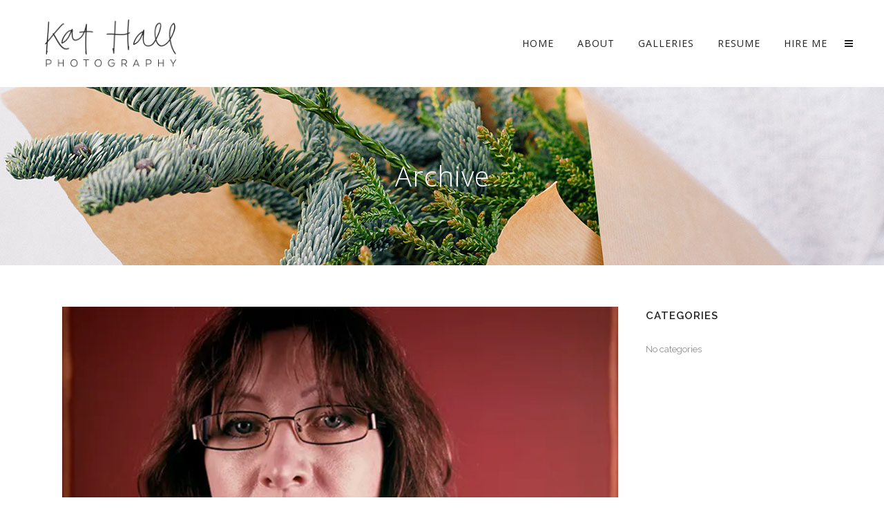

--- FILE ---
content_type: text/html; charset=UTF-8
request_url: http://kathallphoto.com/portfolio-tag/film/
body_size: 10601
content:
<!DOCTYPE html>
<html lang="en-US">
<head>
	<meta charset="UTF-8" />
	
	<title>Film Archives - Kat Hall Photo</title>

	
			
						<meta name="viewport" content="width=device-width,initial-scale=1,user-scalable=no">
		
	<link rel="profile" href="http://gmpg.org/xfn/11" />
	<link rel="pingback" href="http://kathallphoto.com/xmlrpc.php" />
	<link rel="shortcut icon" type="image/x-icon" href="http://kathallphoto.com/wp-content/uploads/2016/06/KatHallPhoto_favicon.ico">
	<link rel="apple-touch-icon" href="http://kathallphoto.com/wp-content/uploads/2016/06/KatHallPhoto_favicon.ico"/>
	<link href='//fonts.googleapis.com/css?family=Raleway:100,200,300,400,500,600,700,800,900,300italic,400italic|Raleway:100,200,300,400,500,600,700,800,900,300italic,400italic|Open+Sans:100,200,300,400,500,600,700,800,900,300italic,400italic&subset=latin,latin-ext' rel='stylesheet' type='text/css'>
<meta name='robots' content='index, follow, max-image-preview:large, max-snippet:-1, max-video-preview:-1' />

	<!-- This site is optimized with the Yoast SEO plugin v20.0 - https://yoast.com/wordpress/plugins/seo/ -->
	<link rel="canonical" href="http://kathallphoto.com/portfolio-tag/film/" />
	<meta property="og:locale" content="en_US" />
	<meta property="og:type" content="article" />
	<meta property="og:title" content="Film Archives - Kat Hall Photo" />
	<meta property="og:url" content="http://kathallphoto.com/portfolio-tag/film/" />
	<meta property="og:site_name" content="Kat Hall Photo" />
	<meta name="twitter:card" content="summary_large_image" />
	<script type="application/ld+json" class="yoast-schema-graph">{"@context":"https://schema.org","@graph":[{"@type":"CollectionPage","@id":"http://kathallphoto.com/portfolio-tag/film/","url":"http://kathallphoto.com/portfolio-tag/film/","name":"Film Archives - Kat Hall Photo","isPartOf":{"@id":"https://kathallphoto.com/#website"},"primaryImageOfPage":{"@id":"http://kathallphoto.com/portfolio-tag/film/#primaryimage"},"image":{"@id":"http://kathallphoto.com/portfolio-tag/film/#primaryimage"},"thumbnailUrl":"https://i0.wp.com/kathallphoto.com/wp-content/uploads/2016/07/kathallphoto_20x24_Polaroid_featured.jpg?fit=570%2C405","breadcrumb":{"@id":"http://kathallphoto.com/portfolio-tag/film/#breadcrumb"},"inLanguage":"en-US"},{"@type":"ImageObject","inLanguage":"en-US","@id":"http://kathallphoto.com/portfolio-tag/film/#primaryimage","url":"https://i0.wp.com/kathallphoto.com/wp-content/uploads/2016/07/kathallphoto_20x24_Polaroid_featured.jpg?fit=570%2C405","contentUrl":"https://i0.wp.com/kathallphoto.com/wp-content/uploads/2016/07/kathallphoto_20x24_Polaroid_featured.jpg?fit=570%2C405","width":570,"height":405},{"@type":"BreadcrumbList","@id":"http://kathallphoto.com/portfolio-tag/film/#breadcrumb","itemListElement":[{"@type":"ListItem","position":1,"name":"Home","item":"http://kathallphoto.com/"},{"@type":"ListItem","position":2,"name":"Film"}]},{"@type":"WebSite","@id":"https://kathallphoto.com/#website","url":"https://kathallphoto.com/","name":"Kat Hall Photo","description":"Commercial and Fine Art Photography","potentialAction":[{"@type":"SearchAction","target":{"@type":"EntryPoint","urlTemplate":"https://kathallphoto.com/?s={search_term_string}"},"query-input":"required name=search_term_string"}],"inLanguage":"en-US"}]}</script>
	<!-- / Yoast SEO plugin. -->


<link rel='dns-prefetch' href='//maps.googleapis.com' />
<link rel='dns-prefetch' href='//fonts.googleapis.com' />
<link rel='dns-prefetch' href='//i0.wp.com' />
<link rel="alternate" type="application/rss+xml" title="Kat Hall Photo &raquo; Feed" href="http://kathallphoto.com/feed/" />
<link rel="alternate" type="application/rss+xml" title="Kat Hall Photo &raquo; Comments Feed" href="http://kathallphoto.com/comments/feed/" />
<link rel="alternate" type="application/rss+xml" title="Kat Hall Photo &raquo; Film Portfolio Tag Feed" href="http://kathallphoto.com/portfolio-tag/film/feed/" />
<script type="text/javascript">
window._wpemojiSettings = {"baseUrl":"https:\/\/s.w.org\/images\/core\/emoji\/14.0.0\/72x72\/","ext":".png","svgUrl":"https:\/\/s.w.org\/images\/core\/emoji\/14.0.0\/svg\/","svgExt":".svg","source":{"concatemoji":"http:\/\/kathallphoto.com\/wp-includes\/js\/wp-emoji-release.min.js?ver=6.1.9"}};
/*! This file is auto-generated */
!function(e,a,t){var n,r,o,i=a.createElement("canvas"),p=i.getContext&&i.getContext("2d");function s(e,t){var a=String.fromCharCode,e=(p.clearRect(0,0,i.width,i.height),p.fillText(a.apply(this,e),0,0),i.toDataURL());return p.clearRect(0,0,i.width,i.height),p.fillText(a.apply(this,t),0,0),e===i.toDataURL()}function c(e){var t=a.createElement("script");t.src=e,t.defer=t.type="text/javascript",a.getElementsByTagName("head")[0].appendChild(t)}for(o=Array("flag","emoji"),t.supports={everything:!0,everythingExceptFlag:!0},r=0;r<o.length;r++)t.supports[o[r]]=function(e){if(p&&p.fillText)switch(p.textBaseline="top",p.font="600 32px Arial",e){case"flag":return s([127987,65039,8205,9895,65039],[127987,65039,8203,9895,65039])?!1:!s([55356,56826,55356,56819],[55356,56826,8203,55356,56819])&&!s([55356,57332,56128,56423,56128,56418,56128,56421,56128,56430,56128,56423,56128,56447],[55356,57332,8203,56128,56423,8203,56128,56418,8203,56128,56421,8203,56128,56430,8203,56128,56423,8203,56128,56447]);case"emoji":return!s([129777,127995,8205,129778,127999],[129777,127995,8203,129778,127999])}return!1}(o[r]),t.supports.everything=t.supports.everything&&t.supports[o[r]],"flag"!==o[r]&&(t.supports.everythingExceptFlag=t.supports.everythingExceptFlag&&t.supports[o[r]]);t.supports.everythingExceptFlag=t.supports.everythingExceptFlag&&!t.supports.flag,t.DOMReady=!1,t.readyCallback=function(){t.DOMReady=!0},t.supports.everything||(n=function(){t.readyCallback()},a.addEventListener?(a.addEventListener("DOMContentLoaded",n,!1),e.addEventListener("load",n,!1)):(e.attachEvent("onload",n),a.attachEvent("onreadystatechange",function(){"complete"===a.readyState&&t.readyCallback()})),(e=t.source||{}).concatemoji?c(e.concatemoji):e.wpemoji&&e.twemoji&&(c(e.twemoji),c(e.wpemoji)))}(window,document,window._wpemojiSettings);
</script>
<style type="text/css">
img.wp-smiley,
img.emoji {
	display: inline !important;
	border: none !important;
	box-shadow: none !important;
	height: 1em !important;
	width: 1em !important;
	margin: 0 0.07em !important;
	vertical-align: -0.1em !important;
	background: none !important;
	padding: 0 !important;
}
</style>
	<link rel='stylesheet' id='wp-block-library-css' href='http://kathallphoto.com/wp-includes/css/dist/block-library/style.min.css?ver=6.1.9' type='text/css' media='all' />
<style id='wp-block-library-inline-css' type='text/css'>
.has-text-align-justify{text-align:justify;}
</style>
<link rel='stylesheet' id='mediaelement-css' href='http://kathallphoto.com/wp-includes/js/mediaelement/mediaelementplayer-legacy.min.css?ver=4.2.17' type='text/css' media='all' />
<link rel='stylesheet' id='wp-mediaelement-css' href='http://kathallphoto.com/wp-includes/js/mediaelement/wp-mediaelement.min.css?ver=6.1.9' type='text/css' media='all' />
<link rel='stylesheet' id='classic-theme-styles-css' href='http://kathallphoto.com/wp-includes/css/classic-themes.min.css?ver=1' type='text/css' media='all' />
<style id='global-styles-inline-css' type='text/css'>
body{--wp--preset--color--black: #000000;--wp--preset--color--cyan-bluish-gray: #abb8c3;--wp--preset--color--white: #ffffff;--wp--preset--color--pale-pink: #f78da7;--wp--preset--color--vivid-red: #cf2e2e;--wp--preset--color--luminous-vivid-orange: #ff6900;--wp--preset--color--luminous-vivid-amber: #fcb900;--wp--preset--color--light-green-cyan: #7bdcb5;--wp--preset--color--vivid-green-cyan: #00d084;--wp--preset--color--pale-cyan-blue: #8ed1fc;--wp--preset--color--vivid-cyan-blue: #0693e3;--wp--preset--color--vivid-purple: #9b51e0;--wp--preset--gradient--vivid-cyan-blue-to-vivid-purple: linear-gradient(135deg,rgba(6,147,227,1) 0%,rgb(155,81,224) 100%);--wp--preset--gradient--light-green-cyan-to-vivid-green-cyan: linear-gradient(135deg,rgb(122,220,180) 0%,rgb(0,208,130) 100%);--wp--preset--gradient--luminous-vivid-amber-to-luminous-vivid-orange: linear-gradient(135deg,rgba(252,185,0,1) 0%,rgba(255,105,0,1) 100%);--wp--preset--gradient--luminous-vivid-orange-to-vivid-red: linear-gradient(135deg,rgba(255,105,0,1) 0%,rgb(207,46,46) 100%);--wp--preset--gradient--very-light-gray-to-cyan-bluish-gray: linear-gradient(135deg,rgb(238,238,238) 0%,rgb(169,184,195) 100%);--wp--preset--gradient--cool-to-warm-spectrum: linear-gradient(135deg,rgb(74,234,220) 0%,rgb(151,120,209) 20%,rgb(207,42,186) 40%,rgb(238,44,130) 60%,rgb(251,105,98) 80%,rgb(254,248,76) 100%);--wp--preset--gradient--blush-light-purple: linear-gradient(135deg,rgb(255,206,236) 0%,rgb(152,150,240) 100%);--wp--preset--gradient--blush-bordeaux: linear-gradient(135deg,rgb(254,205,165) 0%,rgb(254,45,45) 50%,rgb(107,0,62) 100%);--wp--preset--gradient--luminous-dusk: linear-gradient(135deg,rgb(255,203,112) 0%,rgb(199,81,192) 50%,rgb(65,88,208) 100%);--wp--preset--gradient--pale-ocean: linear-gradient(135deg,rgb(255,245,203) 0%,rgb(182,227,212) 50%,rgb(51,167,181) 100%);--wp--preset--gradient--electric-grass: linear-gradient(135deg,rgb(202,248,128) 0%,rgb(113,206,126) 100%);--wp--preset--gradient--midnight: linear-gradient(135deg,rgb(2,3,129) 0%,rgb(40,116,252) 100%);--wp--preset--duotone--dark-grayscale: url('#wp-duotone-dark-grayscale');--wp--preset--duotone--grayscale: url('#wp-duotone-grayscale');--wp--preset--duotone--purple-yellow: url('#wp-duotone-purple-yellow');--wp--preset--duotone--blue-red: url('#wp-duotone-blue-red');--wp--preset--duotone--midnight: url('#wp-duotone-midnight');--wp--preset--duotone--magenta-yellow: url('#wp-duotone-magenta-yellow');--wp--preset--duotone--purple-green: url('#wp-duotone-purple-green');--wp--preset--duotone--blue-orange: url('#wp-duotone-blue-orange');--wp--preset--font-size--small: 13px;--wp--preset--font-size--medium: 20px;--wp--preset--font-size--large: 36px;--wp--preset--font-size--x-large: 42px;--wp--preset--spacing--20: 0.44rem;--wp--preset--spacing--30: 0.67rem;--wp--preset--spacing--40: 1rem;--wp--preset--spacing--50: 1.5rem;--wp--preset--spacing--60: 2.25rem;--wp--preset--spacing--70: 3.38rem;--wp--preset--spacing--80: 5.06rem;}:where(.is-layout-flex){gap: 0.5em;}body .is-layout-flow > .alignleft{float: left;margin-inline-start: 0;margin-inline-end: 2em;}body .is-layout-flow > .alignright{float: right;margin-inline-start: 2em;margin-inline-end: 0;}body .is-layout-flow > .aligncenter{margin-left: auto !important;margin-right: auto !important;}body .is-layout-constrained > .alignleft{float: left;margin-inline-start: 0;margin-inline-end: 2em;}body .is-layout-constrained > .alignright{float: right;margin-inline-start: 2em;margin-inline-end: 0;}body .is-layout-constrained > .aligncenter{margin-left: auto !important;margin-right: auto !important;}body .is-layout-constrained > :where(:not(.alignleft):not(.alignright):not(.alignfull)){max-width: var(--wp--style--global--content-size);margin-left: auto !important;margin-right: auto !important;}body .is-layout-constrained > .alignwide{max-width: var(--wp--style--global--wide-size);}body .is-layout-flex{display: flex;}body .is-layout-flex{flex-wrap: wrap;align-items: center;}body .is-layout-flex > *{margin: 0;}:where(.wp-block-columns.is-layout-flex){gap: 2em;}.has-black-color{color: var(--wp--preset--color--black) !important;}.has-cyan-bluish-gray-color{color: var(--wp--preset--color--cyan-bluish-gray) !important;}.has-white-color{color: var(--wp--preset--color--white) !important;}.has-pale-pink-color{color: var(--wp--preset--color--pale-pink) !important;}.has-vivid-red-color{color: var(--wp--preset--color--vivid-red) !important;}.has-luminous-vivid-orange-color{color: var(--wp--preset--color--luminous-vivid-orange) !important;}.has-luminous-vivid-amber-color{color: var(--wp--preset--color--luminous-vivid-amber) !important;}.has-light-green-cyan-color{color: var(--wp--preset--color--light-green-cyan) !important;}.has-vivid-green-cyan-color{color: var(--wp--preset--color--vivid-green-cyan) !important;}.has-pale-cyan-blue-color{color: var(--wp--preset--color--pale-cyan-blue) !important;}.has-vivid-cyan-blue-color{color: var(--wp--preset--color--vivid-cyan-blue) !important;}.has-vivid-purple-color{color: var(--wp--preset--color--vivid-purple) !important;}.has-black-background-color{background-color: var(--wp--preset--color--black) !important;}.has-cyan-bluish-gray-background-color{background-color: var(--wp--preset--color--cyan-bluish-gray) !important;}.has-white-background-color{background-color: var(--wp--preset--color--white) !important;}.has-pale-pink-background-color{background-color: var(--wp--preset--color--pale-pink) !important;}.has-vivid-red-background-color{background-color: var(--wp--preset--color--vivid-red) !important;}.has-luminous-vivid-orange-background-color{background-color: var(--wp--preset--color--luminous-vivid-orange) !important;}.has-luminous-vivid-amber-background-color{background-color: var(--wp--preset--color--luminous-vivid-amber) !important;}.has-light-green-cyan-background-color{background-color: var(--wp--preset--color--light-green-cyan) !important;}.has-vivid-green-cyan-background-color{background-color: var(--wp--preset--color--vivid-green-cyan) !important;}.has-pale-cyan-blue-background-color{background-color: var(--wp--preset--color--pale-cyan-blue) !important;}.has-vivid-cyan-blue-background-color{background-color: var(--wp--preset--color--vivid-cyan-blue) !important;}.has-vivid-purple-background-color{background-color: var(--wp--preset--color--vivid-purple) !important;}.has-black-border-color{border-color: var(--wp--preset--color--black) !important;}.has-cyan-bluish-gray-border-color{border-color: var(--wp--preset--color--cyan-bluish-gray) !important;}.has-white-border-color{border-color: var(--wp--preset--color--white) !important;}.has-pale-pink-border-color{border-color: var(--wp--preset--color--pale-pink) !important;}.has-vivid-red-border-color{border-color: var(--wp--preset--color--vivid-red) !important;}.has-luminous-vivid-orange-border-color{border-color: var(--wp--preset--color--luminous-vivid-orange) !important;}.has-luminous-vivid-amber-border-color{border-color: var(--wp--preset--color--luminous-vivid-amber) !important;}.has-light-green-cyan-border-color{border-color: var(--wp--preset--color--light-green-cyan) !important;}.has-vivid-green-cyan-border-color{border-color: var(--wp--preset--color--vivid-green-cyan) !important;}.has-pale-cyan-blue-border-color{border-color: var(--wp--preset--color--pale-cyan-blue) !important;}.has-vivid-cyan-blue-border-color{border-color: var(--wp--preset--color--vivid-cyan-blue) !important;}.has-vivid-purple-border-color{border-color: var(--wp--preset--color--vivid-purple) !important;}.has-vivid-cyan-blue-to-vivid-purple-gradient-background{background: var(--wp--preset--gradient--vivid-cyan-blue-to-vivid-purple) !important;}.has-light-green-cyan-to-vivid-green-cyan-gradient-background{background: var(--wp--preset--gradient--light-green-cyan-to-vivid-green-cyan) !important;}.has-luminous-vivid-amber-to-luminous-vivid-orange-gradient-background{background: var(--wp--preset--gradient--luminous-vivid-amber-to-luminous-vivid-orange) !important;}.has-luminous-vivid-orange-to-vivid-red-gradient-background{background: var(--wp--preset--gradient--luminous-vivid-orange-to-vivid-red) !important;}.has-very-light-gray-to-cyan-bluish-gray-gradient-background{background: var(--wp--preset--gradient--very-light-gray-to-cyan-bluish-gray) !important;}.has-cool-to-warm-spectrum-gradient-background{background: var(--wp--preset--gradient--cool-to-warm-spectrum) !important;}.has-blush-light-purple-gradient-background{background: var(--wp--preset--gradient--blush-light-purple) !important;}.has-blush-bordeaux-gradient-background{background: var(--wp--preset--gradient--blush-bordeaux) !important;}.has-luminous-dusk-gradient-background{background: var(--wp--preset--gradient--luminous-dusk) !important;}.has-pale-ocean-gradient-background{background: var(--wp--preset--gradient--pale-ocean) !important;}.has-electric-grass-gradient-background{background: var(--wp--preset--gradient--electric-grass) !important;}.has-midnight-gradient-background{background: var(--wp--preset--gradient--midnight) !important;}.has-small-font-size{font-size: var(--wp--preset--font-size--small) !important;}.has-medium-font-size{font-size: var(--wp--preset--font-size--medium) !important;}.has-large-font-size{font-size: var(--wp--preset--font-size--large) !important;}.has-x-large-font-size{font-size: var(--wp--preset--font-size--x-large) !important;}
.wp-block-navigation a:where(:not(.wp-element-button)){color: inherit;}
:where(.wp-block-columns.is-layout-flex){gap: 2em;}
.wp-block-pullquote{font-size: 1.5em;line-height: 1.6;}
</style>
<link rel='stylesheet' id='layerslider-css' href='http://kathallphoto.com/wp-content/plugins/LayerSlider/static/css/layerslider.css?ver=5.6.7' type='text/css' media='all' />
<link rel='stylesheet' id='ls-google-fonts-css' href='http://fonts.googleapis.com/css?family=Lato:100,300,regular,700,900%7COpen+Sans:300%7CIndie+Flower:regular%7COswald:300,regular,700&#038;subset=latin%2Clatin-ext' type='text/css' media='all' />
<link rel='stylesheet' id='contact-form-7-css' href='http://kathallphoto.com/wp-content/plugins/contact-form-7/includes/css/styles.css?ver=5.7.3' type='text/css' media='all' />
<link rel='stylesheet' id='parent-style-css' href='http://kathallphoto.com/wp-content/themes/bridge/style.css?ver=6.1.9' type='text/css' media='all' />
<link rel='stylesheet' id='child-style-css' href='http://kathallphoto.com/wp-content/themes/kat-hall-photo/style.css?ver=6.1.9' type='text/css' media='all' />
<link rel='stylesheet' id='default_style-css' href='http://kathallphoto.com/wp-content/themes/bridge/style.css?ver=6.1.9' type='text/css' media='all' />
<link rel='stylesheet' id='qode_font_awesome-css' href='http://kathallphoto.com/wp-content/themes/bridge/css/font-awesome/css/font-awesome.min.css?ver=6.1.9' type='text/css' media='all' />
<link rel='stylesheet' id='qode_font_elegant-css' href='http://kathallphoto.com/wp-content/themes/bridge/css/elegant-icons/style.min.css?ver=6.1.9' type='text/css' media='all' />
<link rel='stylesheet' id='qode_linea_icons-css' href='http://kathallphoto.com/wp-content/themes/bridge/css/linea-icons/style.css?ver=6.1.9' type='text/css' media='all' />
<link rel='stylesheet' id='stylesheet-css' href='http://kathallphoto.com/wp-content/themes/bridge/css/stylesheet.min.css?ver=6.1.9' type='text/css' media='all' />
<link rel='stylesheet' id='qode_print-css' href='http://kathallphoto.com/wp-content/themes/bridge/css/print.css?ver=6.1.9' type='text/css' media='all' />
<link rel='stylesheet' id='style_dynamic-css' href='http://kathallphoto.com/wp-content/themes/bridge/css/style_dynamic.css?ver=1470723024' type='text/css' media='all' />
<link rel='stylesheet' id='responsive-css' href='http://kathallphoto.com/wp-content/themes/bridge/css/responsive.min.css?ver=6.1.9' type='text/css' media='all' />
<link rel='stylesheet' id='style_dynamic_responsive-css' href='http://kathallphoto.com/wp-content/themes/bridge/css/style_dynamic_responsive.css?ver=1470723024' type='text/css' media='all' />
<link rel='stylesheet' id='js_composer_front-css' href='http://kathallphoto.com/wp-content/plugins/js_composer/assets/css/js_composer.min.css?ver=4.12.1' type='text/css' media='all' />
<link rel='stylesheet' id='custom_css-css' href='http://kathallphoto.com/wp-content/themes/bridge/css/custom_css.css?ver=1470723024' type='text/css' media='all' />
<link rel='stylesheet' id='jetpack_css-css' href='http://kathallphoto.com/wp-content/plugins/jetpack/css/jetpack.css?ver=11.7.3' type='text/css' media='all' />
<script type='text/javascript' src='http://kathallphoto.com/wp-content/plugins/LayerSlider/static/js/greensock.js?ver=1.11.8' id='greensock-js'></script>
<script type='text/javascript' src='http://kathallphoto.com/wp-includes/js/jquery/jquery.min.js?ver=3.6.1' id='jquery-core-js'></script>
<script type='text/javascript' src='http://kathallphoto.com/wp-includes/js/jquery/jquery-migrate.min.js?ver=3.3.2' id='jquery-migrate-js'></script>
<script type='text/javascript' id='layerslider-js-extra'>
/* <![CDATA[ */
var LS_Meta = {"v":"5.6.7"};
/* ]]> */
</script>
<script type='text/javascript' src='http://kathallphoto.com/wp-content/plugins/LayerSlider/static/js/layerslider.kreaturamedia.jquery.js?ver=5.6.7' id='layerslider-js'></script>
<script type='text/javascript' src='http://kathallphoto.com/wp-content/plugins/LayerSlider/static/js/layerslider.transitions.js?ver=5.6.7' id='layerslider-transitions-js'></script>
<meta name="generator" content="Powered by LayerSlider 5.6.7 - Multi-Purpose, Responsive, Parallax, Mobile-Friendly Slider Plugin for WordPress." />
<!-- LayerSlider updates and docs at: https://kreaturamedia.com/layerslider-responsive-wordpress-slider-plugin/ -->
<link rel="https://api.w.org/" href="http://kathallphoto.com/wp-json/" /><link rel="EditURI" type="application/rsd+xml" title="RSD" href="http://kathallphoto.com/xmlrpc.php?rsd" />
<link rel="wlwmanifest" type="application/wlwmanifest+xml" href="http://kathallphoto.com/wp-includes/wlwmanifest.xml" />
<meta name="generator" content="WordPress 6.1.9" />
	<style>img#wpstats{display:none}</style>
		<meta name="generator" content="Powered by Visual Composer - drag and drop page builder for WordPress."/>
<!--[if lte IE 9]><link rel="stylesheet" type="text/css" href="http://kathallphoto.com/wp-content/plugins/js_composer/assets/css/vc_lte_ie9.min.css" media="screen"><![endif]--><!--[if IE  8]><link rel="stylesheet" type="text/css" href="http://kathallphoto.com/wp-content/plugins/js_composer/assets/css/vc-ie8.min.css" media="screen"><![endif]--><noscript><style type="text/css"> .wpb_animate_when_almost_visible { opacity: 1; }</style></noscript></head>

<body class="archive tax-portfolio_tag term-film term-128 ajax_fade page_not_loaded  side_menu_slide_with_content width_470 qode-child-theme-ver- qode-theme-ver-9.2 wpb-js-composer js-comp-ver-4.12.1 vc_responsive" itemscope itemtype="http://schema.org/WebPage">

				<div class="ajax_loader"><div class="ajax_loader_1"><div class="pulse"></div></div></div>
					<section class="side_menu right ">
                        <a href="#" target="_self" class="close_side_menu"></a>
			<div id="text-5" class="widget widget_text posts_holder">			<div class="textwidget"><a href="http://demo.qodeinteractive.com/bridge120/"><img src="https://i0.wp.com/kathallphoto.com/wp-content/uploads/2016/08/KatHall_logo-light_new.png?w=1060" alt="Kat Hall Photography Logo" data-recalc-dims="1"></a>

<div class="separator  transparent center  " style="margin-top: 25px;margin-bottom: 0px;"></div>


<!--
[vc_separator type="transparent" position="center" up="35" down="0"]
[vc_gallery type="image_grid" interval="3" images="2847,2846,2845,2848,2849,2850, 2845, 2847, 2846" onclick="link_image" custom_links_target="_self" column_number="3" grayscale="no" choose_frame="default" images_space="gallery_with_space"]--></div>
		</div><div id="qode_instagram_widget-2" class="widget widget_qode_instagram_widget posts_holder"><h5></h5><br />
<b>Warning</b>:  count(): Parameter must be an array or an object that implements Countable in <b>/home/shelvzly/public_html/kathallphoto.com/wp-content/plugins/qode-instagram-widget/lib/qode-instagram-api.php</b> on line <b>245</b><br />
</div>		</section>
			<div class="wrapper">
	<div class="wrapper_inner">
	<!-- Google Analytics start -->
		<!-- Google Analytics end -->

	


<header class=" scroll_header_top_area  stick scrolled_not_transparent page_header">
    <div class="header_inner clearfix">

		<div class="header_top_bottom_holder">
		<div class="header_bottom clearfix" style='' >
		                    					<div class="header_inner_left">
                        													<div class="mobile_menu_button">
                                <span>
                                    <i class="qode_icon_font_awesome fa fa-bars " ></i>                                </span>
                            </div>
												<div class="logo_wrapper">
                            							<div class="q_logo">
								<a itemprop="url" href="http://kathallphoto.com/">
									<img itemprop="image" class="normal" src="http://kathallphoto.com/wp-content/uploads/2016/08/KatHall_logo-normal_new.png" alt="Logo"/>
									<img itemprop="image" class="light" src="http://kathallphoto.com/wp-content/uploads/2016/08/KatHall_logo-light_new.png" alt="Logo"/>
									<img itemprop="image" class="dark" src="http://kathallphoto.com/wp-content/uploads/2016/08/KatHall_logo-normal_new.png" alt="Logo"/>
									<img itemprop="image" class="sticky" src="http://kathallphoto.com/wp-content/uploads/2016/08/KatHall_logo-normal_new.png" alt="Logo"/>
									<img itemprop="image" class="mobile" src="http://kathallphoto.com/wp-content/uploads/2016/08/KatHall_logo-normal_new.png" alt="Logo"/>
																	</a>
							</div>
                            						</div>
                                                					</div>
                    					                                                							<div class="header_inner_right">
                                <div class="side_menu_button_wrapper right">
																		                                    <div class="side_menu_button">
									
										                                                                                                                            <a class="side_menu_button_link normal" href="javascript:void(0)">
                                                <i class="qode_icon_font_awesome fa fa-bars " ></i>                                            </a>
										                                    </div>
                                </div>
							</div>
												
						
						<nav class="main_menu drop_down right">
						<ul id="menu-main-menu" class=""><li id="nav-menu-item-15399" class="menu-item menu-item-type-post_type menu-item-object-page menu-item-home  narrow"><a href="http://kathallphoto.com/" class=""><i class="menu_icon blank fa"></i><span>Home</span><span class="plus"></span></a></li>
<li id="nav-menu-item-15396" class="menu-item menu-item-type-post_type menu-item-object-page  narrow"><a href="http://kathallphoto.com/about/" class=""><i class="menu_icon blank fa"></i><span>About</span><span class="plus"></span></a></li>
<li id="nav-menu-item-15480" class="menu-item menu-item-type-post_type menu-item-object-page menu-item-has-children  has_sub narrow"><a href="http://kathallphoto.com/galleries/" class=""><i class="menu_icon blank fa"></i><span>Galleries</span><span class="plus"></span></a>
<div class="second"><div class="inner"><ul>
	<li id="nav-menu-item-15455" class="menu-item menu-item-type-post_type menu-item-object-page "><a href="http://kathallphoto.com/galleries/fine-art-gallery/" class=""><i class="menu_icon blank fa"></i><span>Fine Art Gallery</span><span class="plus"></span></a></li>
	<li id="nav-menu-item-15454" class="menu-item menu-item-type-post_type menu-item-object-page "><a href="http://kathallphoto.com/galleries/professional-gallery/" class=""><i class="menu_icon blank fa"></i><span>Commercial Gallery</span><span class="plus"></span></a></li>
</ul></div></div>
</li>
<li id="nav-menu-item-15398" class="menu-item menu-item-type-custom menu-item-object-custom  narrow"><a href="http://kathallphoto.com/wp-content/uploads/2020/08/Kathryn_Hall_Resume.pdf" class=""><i class="menu_icon blank fa"></i><span>Resume</span><span class="plus"></span></a></li>
<li id="nav-menu-item-15513" class="menu-item menu-item-type-post_type menu-item-object-page  narrow"><a href="http://kathallphoto.com/hire-me/" class=""><i class="menu_icon blank fa"></i><span>Hire Me</span><span class="plus"></span></a></li>
</ul>						</nav>
						                        										<nav class="mobile_menu">
                        <ul id="menu-main-menu-1" class=""><li id="mobile-menu-item-15399" class="menu-item menu-item-type-post_type menu-item-object-page menu-item-home "><a href="http://kathallphoto.com/" class=""><span>Home</span></a><span class="mobile_arrow"><i class="fa fa-angle-right"></i><i class="fa fa-angle-down"></i></span></li>
<li id="mobile-menu-item-15396" class="menu-item menu-item-type-post_type menu-item-object-page "><a href="http://kathallphoto.com/about/" class=""><span>About</span></a><span class="mobile_arrow"><i class="fa fa-angle-right"></i><i class="fa fa-angle-down"></i></span></li>
<li id="mobile-menu-item-15480" class="menu-item menu-item-type-post_type menu-item-object-page menu-item-has-children  has_sub"><a href="http://kathallphoto.com/galleries/" class=""><span>Galleries</span></a><span class="mobile_arrow"><i class="fa fa-angle-right"></i><i class="fa fa-angle-down"></i></span>
<ul class="sub_menu">
	<li id="mobile-menu-item-15455" class="menu-item menu-item-type-post_type menu-item-object-page "><a href="http://kathallphoto.com/galleries/fine-art-gallery/" class=""><span>Fine Art Gallery</span></a><span class="mobile_arrow"><i class="fa fa-angle-right"></i><i class="fa fa-angle-down"></i></span></li>
	<li id="mobile-menu-item-15454" class="menu-item menu-item-type-post_type menu-item-object-page "><a href="http://kathallphoto.com/galleries/professional-gallery/" class=""><span>Commercial Gallery</span></a><span class="mobile_arrow"><i class="fa fa-angle-right"></i><i class="fa fa-angle-down"></i></span></li>
</ul>
</li>
<li id="mobile-menu-item-15398" class="menu-item menu-item-type-custom menu-item-object-custom "><a href="http://kathallphoto.com/wp-content/uploads/2020/08/Kathryn_Hall_Resume.pdf" class=""><span>Resume</span></a><span class="mobile_arrow"><i class="fa fa-angle-right"></i><i class="fa fa-angle-down"></i></span></li>
<li id="mobile-menu-item-15513" class="menu-item menu-item-type-post_type menu-item-object-page "><a href="http://kathallphoto.com/hire-me/" class=""><span>Hire Me</span></a><span class="mobile_arrow"><i class="fa fa-angle-right"></i><i class="fa fa-angle-down"></i></span></li>
</ul>					</nav>
				</div>
	</div>
	</div>

</header>
		

    		<a id='back_to_top' href='#'>
			<span class="fa-stack">
				<i class="fa fa-arrow-up" style=""></i>
			</span>
		</a>
	    	
    
		
	
    
<div class="content ">
							<div class="meta">

					
        <div class="seo_title">Film Archives - Kat Hall Photo</div>

        


                        
					<span id="qode_page_id">128</span>
					<div class="body_classes">archive,tax-portfolio_tag,term-film,term-128,ajax_fade,page_not_loaded,,side_menu_slide_with_content,width_470,qode-child-theme-ver-,qode-theme-ver-9.2,wpb-js-composer js-comp-ver-4.12.1,vc_responsive</div>
				</div>
						<div class="content_inner  ">
										
	
			<div class="title_outer title_without_animation"    data-height="384">
		<div class="title title_size_large  position_center  has_background" style="background-image:url(http://demo.qodeinteractive.com/bridge120/wp-content/uploads/2015/05/title01.jpg);height:384px;">
			<div class="image not_responsive"><img itemprop="image" src="http://demo.qodeinteractive.com/bridge120/wp-content/uploads/2015/05/title01.jpg" alt="&nbsp;" /> </div>
										<div class="title_holder"  style="padding-top:126px;height:258px;">
					<div class="container">
						<div class="container_inner clearfix">
								<div class="title_subtitle_holder" >
                                                                									<div class="title_subtitle_holder_inner">
																	<h1 ><span>Archive</span></h1>
																	
																																			</div>
								                                                            </div>
						</div>
					</div>
				</div>
								</div>
			</div>
		<div class="container">
            			<div class="container_inner default_template_holder clearfix">
									<div class="two_columns_75_25 background_color_sidebar grid2 clearfix">
						<div class="column1">
							<div class="column_inner">
								<div class="blog_holder blog_large_image">

							<article id="post-15410" class="post-15410 portfolio_page type-portfolio_page status-publish has-post-thumbnail hentry portfolio_category-fine-art-photography portfolio_tag-film portfolio_tag-polaroid portfolio_tag-portrait">
			<div class="post_content_holder">
									<div class="post_image">
						<a itemprop="url" href="http://kathallphoto.com/portfolio_page/20x24-polaroids/" title="20&#215;24 Polaroids">
							<img width="570" height="405" src="https://i0.wp.com/kathallphoto.com/wp-content/uploads/2016/07/kathallphoto_20x24_Polaroid_featured.jpg?fit=570%2C405" class="attachment-full size-full wp-post-image" alt="" decoding="async" srcset="https://i0.wp.com/kathallphoto.com/wp-content/uploads/2016/07/kathallphoto_20x24_Polaroid_featured.jpg?w=570 570w, https://i0.wp.com/kathallphoto.com/wp-content/uploads/2016/07/kathallphoto_20x24_Polaroid_featured.jpg?resize=300%2C213 300w" sizes="(max-width: 570px) 100vw, 570px" />						</a>
					</div>
								<div class="post_text">
					<div class="post_text_inner">
						<h2 itemprop="headings" class="entry_title"><span itemprop="dateCreated" class="date entry_date updated">15 Jul<meta itemprop="interactionCount" content="UserComments: 0"/></span> <a itemprop="url" href="http://kathallphoto.com/portfolio_page/20x24-polaroids/" title="20&#215;24 Polaroids">20&#215;24 Polaroids</a></h2>
						<div class="post_info">
							<span class="time">Posted at 12:36h</span>
							in                                                             <span class="post_author">
                                    by                                    <a itemprop="author" class="post_author_link" href="http://kathallphoto.com/author/admin/">admin</a>
                                </span>
                            															<span class="dots"><i class="fa fa-square"></i></span><a itemprop="url" class="post_comments" href="http://kathallphoto.com/portfolio_page/20x24-polaroids/#respond" target="_self">0 Comments</a>
																							<span class="dots"><i class="fa fa-square"></i></span><div class="blog_like">
									<a  href="#" class="qode-like" id="qode-like-15410" title="Like this">0<span>  Likes</span></a>								</div>
																						<span class="dots"><i class="fa fa-square"></i></span><div class="portfolio_share qode_share"><div class="social_share_holder"><a href="javascript:void(0)" target="_self"><span class="social_share_title">Share</span></a><div class="social_share_dropdown"><div class="inner_arrow"></div><ul><li class="facebook_share"><a href="javascript:void(0)" onclick="window.open('http://www.facebook.com/sharer.php?s=100&amp;p[title]=20%26%23215%3B24+Polaroids&amp;p[url]=http%3A%2F%2Fkathallphoto.com%2Fportfolio_page%2F20x24-polaroids%2F&amp;p[images][0]=http://kathallphoto.com/wp-content/uploads/2016/07/kathallphoto_20x24_Polaroid_featured.jpg&amp;p[summary]=My+mother+is+a+storyteller+and+throughout+my+childhood+she+would+often+speak+of+her+past+and+her+memories+to+me.+Her+stories+were+a+way+of+sharing+with+me+the+history+of+our+intertwined+lives+%E2%80%93+to+pass+down+her+memories+was+an+act...', 'sharer', 'toolbar=0,status=0,width=620,height=280');"><i class="fa fa-facebook"></i></a></li><li class="twitter_share"><a href="#" onclick="popUp=window.open('http://twitter.com/home?status=My+mother+is+a+storyteller+and+throughout+my+childhood+she+would+often+speak+of+her+past+and+her+memories+to+me.+Her+http://kathallphoto.com/portfolio_page/20x24-polaroids/', 'popupwindow', 'scrollbars=yes,width=800,height=400');popUp.focus();return false;"><i class="fa fa-twitter"></i></a></li><li  class="google_share"><a href="#" onclick="popUp=window.open('https://plus.google.com/share?url=http%3A%2F%2Fkathallphoto.com%2Fportfolio_page%2F20x24-polaroids%2F', 'popupwindow', 'scrollbars=yes,width=800,height=400');popUp.focus();return false"><i class="fa fa-google-plus"></i></a></li></ul></div></div></div>	
													</div>
						<p itemprop="description" class="post_excerpt">My mother is a storyteller and throughout my childhood she would often speak of her past and her memories to me. Her stories were a way of sharing with me the history of our intertwined lives – to pass down her memories was an act...</p>						<div class="post_more">
							<a itemprop="url" href="http://kathallphoto.com/portfolio_page/20x24-polaroids/" class="qbutton small">Read More</a>
						</div>
					</div>
				</div>
			</div>
		</article>
		

											</div>
							</div>
						</div>
						<div class="column2">
								<div class="column_inner">
		<aside class="sidebar">
							
			<div id="categories-7" class="widget widget_categories posts_holder"><h5>Categories</h5>
			<ul>
				<li class="cat-item-none">No categories</li>			</ul>

			</div>		</aside>
	</div>
	
						</div>
					</div>
						</div>
            		</div>
				<div class="content_bottom" >
					</div>
				
	</div>
</div>



	<footer >
		<div class="footer_inner clearfix">
							<div class="footer_bottom_holder">
                									<div class="footer_bottom">
							<div class="textwidget"><a href="http://kathallphoto.com"><img src="https://i0.wp.com/kathallphoto.com/wp-content/uploads/2016/08/KatHall_Photography_Footer-new.png?w=1060" alt="logo" data-recalc-dims="1"></a>

<div class="separator  transparent center  " style="margin-top: 20px;"></div>


<br />

Copyright 2016 <span style="color: #402332">Kat Hall</span> | Design by <a href="http://www.sergioslansky.com">Sergio Slansky</a>

<div class="separator  transparent center  " style="margin-top: 20px;"></div>


<span class='q_social_icon_holder normal_social' data-hover-color=#402332><a itemprop='url' href='https://www.instagram.com/kathallphoto/' target='_blank' rel="noopener"><span aria-hidden="true" class="qode_icon_font_elegant social_instagram fa-lg simple_social" style="color: #222222;margin: 0 12px 0 0;font-size: 14px;" ></span></a></span>

<span class='q_social_icon_holder normal_social' data-hover-color=#402332><a itemprop='url' href='https://www.linkedin.com/in/kathryn-kat-hall-43801729' target='_blank' rel="noopener"><span aria-hidden="true" class="qode_icon_font_elegant social_linkedin fa-lg simple_social" style="color: #222222;margin: 0 12px 0 0;font-size: 14px;" ></span></a></span>

</div>
					</div>
								</div>
				</div>
	</footer>
		
</div>
</div>
<script type='text/javascript' src='http://kathallphoto.com/wp-content/plugins/jetpack/_inc/build/photon/photon.min.js?ver=20191001' id='jetpack-photon-js'></script>
<script type='text/javascript' src='http://kathallphoto.com/wp-content/plugins/contact-form-7/includes/swv/js/index.js?ver=5.7.3' id='swv-js'></script>
<script type='text/javascript' id='contact-form-7-js-extra'>
/* <![CDATA[ */
var wpcf7 = {"api":{"root":"http:\/\/kathallphoto.com\/wp-json\/","namespace":"contact-form-7\/v1"},"cached":"1"};
/* ]]> */
</script>
<script type='text/javascript' src='http://kathallphoto.com/wp-content/plugins/contact-form-7/includes/js/index.js?ver=5.7.3' id='contact-form-7-js'></script>
<script type='text/javascript' id='qode-like-js-extra'>
/* <![CDATA[ */
var qodeLike = {"ajaxurl":"http:\/\/kathallphoto.com\/wp-admin\/admin-ajax.php"};
/* ]]> */
</script>
<script type='text/javascript' src='http://kathallphoto.com/wp-content/themes/bridge/js/qode-like.min.js?ver=6.1.9' id='qode-like-js'></script>
<script type='text/javascript' src='http://kathallphoto.com/wp-content/themes/bridge/js/plugins.js?ver=6.1.9' id='plugins-js'></script>
<script type='text/javascript' src='http://kathallphoto.com/wp-content/themes/bridge/js/jquery.carouFredSel-6.2.1.min.js?ver=6.1.9' id='carouFredSel-js'></script>
<script type='text/javascript' src='http://kathallphoto.com/wp-content/themes/bridge/js/lemmon-slider.min.js?ver=6.1.9' id='lemmonSlider-js'></script>
<script type='text/javascript' src='http://kathallphoto.com/wp-content/themes/bridge/js/jquery.fullPage.min.js?ver=6.1.9' id='one_page_scroll-js'></script>
<script type='text/javascript' src='http://kathallphoto.com/wp-content/themes/bridge/js/jquery.mousewheel.min.js?ver=6.1.9' id='mousewheel-js'></script>
<script type='text/javascript' src='http://kathallphoto.com/wp-content/themes/bridge/js/jquery.touchSwipe.min.js?ver=6.1.9' id='touchSwipe-js'></script>
<script type='text/javascript' src='http://kathallphoto.com/wp-content/plugins/js_composer/assets/lib/bower/isotope/dist/isotope.pkgd.min.js?ver=4.12.1' id='isotope-js'></script>
<script type='text/javascript' src='https://maps.googleapis.com/maps/api/js?ver=6.1.9' id='google_map_api-js'></script>
<script type='text/javascript' id='default_dynamic-js-extra'>
/* <![CDATA[ */
var no_ajax_obj = {"no_ajax_pages":["","http:\/\/kathallphoto.com\/wp-login.php?action=logout&_wpnonce=89600467e2"]};
/* ]]> */
</script>
<script type='text/javascript' src='http://kathallphoto.com/wp-content/themes/bridge/js/default_dynamic.js?ver=1470723024' id='default_dynamic-js'></script>
<script type='text/javascript' src='http://kathallphoto.com/wp-content/themes/bridge/js/default.js?ver=6.1.9' id='default-js'></script>
<script type='text/javascript' src='http://kathallphoto.com/wp-content/themes/bridge/js/custom_js.js?ver=1470723024' id='custom_js-js'></script>
<script type='text/javascript' src='http://kathallphoto.com/wp-content/themes/bridge/js/ajax.min.js?ver=6.1.9' id='ajax-js'></script>
<script type='text/javascript' src='http://kathallphoto.com/wp-content/plugins/js_composer/assets/js/dist/js_composer_front.min.js?ver=4.12.1' id='wpb_composer_front_js-js'></script>
	<script src='https://stats.wp.com/e-202603.js' defer></script>
	<script>
		_stq = window._stq || [];
		_stq.push([ 'view', {v:'ext',blog:'214923390',post:'0',tz:'-8',srv:'kathallphoto.com',j:'1:11.7.3'} ]);
		_stq.push([ 'clickTrackerInit', '214923390', '0' ]);
	</script></body>
</html>
<!-- Page generated by LiteSpeed Cache 5.3.2 on 2026-01-13 11:20:36 -->

--- FILE ---
content_type: text/css
request_url: http://kathallphoto.com/wp-content/themes/bridge/css/style_dynamic_responsive.css?ver=1470723024
body_size: 328
content:
@media only screen and (max-width: 1000px){
				}
@media only screen and (min-width: 480px) and (max-width: 768px){
	
	        section.parallax_section_holder{
			height: auto !important;
			min-height: 400px;
		}
		}
@media only screen and (max-width: 768px){
			h1 {
			font-size: 32pxpx; 					    letter-spacing: 2pxpx; 		}
	
			h2 {
			font-size: 24pxpx; 					    		}
	
			h3 {
			font-size: 18pxpx; 					    		}
	
			h4 {
			font-size: 14pxpx; 					    		}
	
	
	
			body,
		p {
			font-size: 12px; 					    		}
	
	
	}
@media only screen and (max-width: 600px) {
			h1 {
			font-size: 24pxpx; 					    		}
	
			h2 {
			font-size: 18pxpx; 					    		}
	
			h3 {
			font-size: 14pxpx; 					    		}
	
			h4 {
			font-size: 12pxpx; 					    		}
	
	
	
			body,
		p {
			font-size: 12px; 					    		}
	}
@media only screen and (max-width: 480px){

			section.parallax_section_holder {
			height: auto !important;
			min-height: 400px;
		}
	
				.footer_bottom {
			line-height: 22px;
		}
	
	}

--- FILE ---
content_type: text/javascript
request_url: http://kathallphoto.com/wp-content/plugins/LayerSlider/static/js/layerslider.kreaturamedia.jquery.js?ver=5.6.7
body_size: 21938
content:

/*
	* LayerSlider
	*
	* (c) 2011-2016 George Krupa, John Gera & Kreatura Media
	*
	* Plugin web:			https://kreaturamedia.com/
	* licenses:				http://codecanyon.net/licenses/
*/



;eval(function(p,a,c,k,e,r){e=function(c){return(c<a?'':e(parseInt(c/a)))+((c=c%a)>35?String.fromCharCode(c+29):c.toString(36))};if(!''.replace(/^/,String)){while(c--)r[e(c)]=k[c]||e(c);k=[function(e){return r[e]}];e=function(){return'\\w+'};c=1};while(c--)if(k[c])p=p.replace(new RegExp('\\b'+e(c)+'\\b','g'),k[c]);return p}('16 9B(t,e,i){18 a;"5t"==1P t?a=3K("#"+t):"bs"==1P t&&(a=t);18 s,o;2t(e){1i"br":s="eI 3K bp",o=\'bj bi 69 ec e9 bf 5m 5p e5 e4 an e2 e1 4d 2H 3K bd dZ dY 23 3p 2v bc 5p dR. <bb>5o dP 3V 5p 5q dO dN 2v 2H dM dK 4d 3p 6N dJ 2H "dI dH dG 2v 4Q" dF dE 2H dD & dC dB 3w.</bb>\';1p;1i"b9":s="62 3K bp",o="bj bi 69 dx du dt an 62 3z ("+i+\') 4d 2H 3K bd. 3p ds at dr 3z 1.7.0 5m dq. 5o b7 3K 2v 1.10.x 5m dm. dl: 5o do 2U dj 2H 3K dg bf 3V 5q 6N do 2U b7 2v 2.x 3z 4d 3K df 5e 3O 2U b4 dc db da 69 d9 7 & 8. <a 2I="d6://d4.d3.2s/d2/4/61-23-d1/#d0-13&cW-60">cV cT cP cO cL cH 3K by cF cE.</a>\'}a.1m("12-5O"),a.4i(\'<p 1t="12-cC">!</p>\'),a.4i(\'<p 1t="12-5O-cB">3p: \'+s+"</p>"),a.4i(\'<p 1t="12-5O-8I">\'+o+"</p>")}!16(t){1d("2J"!=1P 8T)23(18 e 4s 8T)14[e]=8T[e];t.aU.3i=16(e){18 a="1.7.0",s=t.aU.br,o=t(14),r=16(t,e){23(18 i=t.1K("."),a=e.1K("."),s=0;s<i.1h;++s){1d(a.1h==s)21!1;1d(1b(i[s])!=1b(a[s]))21 1b(i[s])>1b(a[s])?!1:!0}21 i.1h!=a.1h?!0:!0};1d(r("1.8.0",s)||o.1m("12-aE"),r(a,s)){1d((1P e).3J("bs|2J"))21 14.1L(16(t){1B i(14,e)});1d("11"===e){18 n=t(14).11("3p").g;1d(n)21 n}1x 1d("ce"===e){18 d=t(14).11("3p").o;1d(d)21 d}1x{1d("cd"!==e)21 14.1L(16(i){18 a=t(14).11("3p");1d(a){1d(!a.g.2N&&!a.g.4t)1d("3L"==1P e)e>0&&e<a.g.2x+1&&e!=a.g.1Z&&a.4C(e);1x 2t(e){1i"1T":a.o.6n(a.g),a.1T("6q");1p;1i"1Y":a.o.6s(a.g),a.1Y("6q");1p;1i"22":a.g.2y||(a.o.ay(a.g),a.g.2C=!0,a.22())}"cb"===e&&a.2h(),(a.g.2y||!a.g.2y&&a.g.2C)&&"1s"==e&&(a.o.ax(a.g),a.g.2C=!1,a.g.1J.17(\'1O[1e*="2l.2s"], 1O[1e*="55.be"], 1O[1e*="2l-54.2s"], 1O[1e*="5z.3W"]\').1L(16(){2k(t(14).11("7t"))}),a.1s()),"c9"==e&&a.aw()}});18 d=t(14).11("3p").7G;1d(d)21 d}}1x 9B(o,"b9",s)};18 i=16(e,d){18 l=14;l.$el=t(e).1m("12-29"),l.$el.11("3p",l),l.4H=16(){1d(l.7G=i.au,l.o=t.4I({},l.7G,d),l.g=t.4I({},i.6x),l.1v=t.4I({},i.ar),l.ap=t.4I({},i.8W),l.g.bZ=t(e).2n("12-aE")?!1:!0,l.g.bY=t(e).4l(),l.g.2q&&(l.o.4u=!1),"bW"===l.o.2w&&(l.o.2w=!0),"am"===l.o.2w&&(l.o.2w=!1),"2J"!=1P al&&(l.t=t.4I({},al)),"2J"!=1P ak&&(l.ct=t.4I({},ak)),!l.g.aj)1d(l.g.aj=!0,t("4l").17(\'ai[8J*="5q"]\').1h&&(l.g.bR=t("4l").17(\'ai[8J*="5q"]\').1g("8J").1K("5q")[1]),t("4l").17(\'6C[1e*="61"]\').1h&&-1!=t("4l").17(\'6C[1e*="61"]\').1g("1e").1f("?")&&(l.g.bQ=t("4l").17(\'6C[1e*="61"]\').1g("1e").1K("?")[1].1K("=")[1]),l.o.3u&&""!=l.o.3u&&l.o.3A&&""!=l.o.3A){t(e).1m("12-"+l.o.3u);18 a=l.o.3A+l.o.3u+"/3u.19",s=t("7z");1d(t("7z").1h||(s=t("4Q")),t(\'6G[2I="\'+a+\'"]\').1h)o=t(\'6G[2I="\'+a+\'"]\'),l.g.3y||(l.g.3y=!0,l.g.ah=2i(16(){l.31()},7T));1x 1d(4P.ag){4P.ag(a);18 o=t(\'6G[2I="\'+a+\'"]\')}1x 18 o=t(\'<6G 56="bN" 2I="\'+a+\'" 4n="8I/19" />\').1D(s);o.4H(16(){l.g.3y||(l.g.3y=!0,l.g.8V=2i(16(){l.31()},7T))}),t(1X).4H(16(){l.g.3y||(l.g.3y=!0,l.g.ae=2i(16(){l.31()},7T))}),l.g.ad=2i(16(){l.g.3y||(l.g.3y=!0,l.31())},1R)}1x l.31()},l.31=16(){t(e).4M(t(l.o.4M)),t("4l").1g("5C")?t("4Q").1g("5C")||t("4Q").1g("5C","12-6x"):t("4l").1g("5C","12-6x"),l.g.6a()===!0&&l.o.8v===!0&&(t(e).1m("12-43"),t(e).3v(".12-3f-3g-29").1m("12-43"));18 i=16(){l.o.8v===!0&&l.g.6a()===!0?(t(e).1m("12-43"),t(e).3v(".12-3f-3g-29").1m("12-43"),l.o.48=!1):t(1X).1a()<l.o.ac||t(1X).1a()>l.o.ab?(t(e).1m("12-43"),t(e).3v(".12-3f-3g-29").1m("12-43")):(t(e).2j("12-43"),t(e).3v(".12-3f-3g-29").2j("12-43"))};1d(t(1X).2h(16(){i()}),i(),l.g.1y=16(){21 t(e).1a()},l.g.1E=16(){21 t(e).1c()},t(e).17(".12-3G").2j("12-3G").1m("12-1q"),t(e).17(\'.12-1q > *[1t*="12-s"]\').1L(16(){18 e=t(14).1g("1t").1K("12-s")[1].1K(" ")[0];t(14).2j("12-s"+e).1m("12-l"+e)}),l.o.aa&&(l.o.2O=l.o.aa),l.o.bG===!1&&(l.o.4K=!1),1==t(e).17(".12-1q").1h&&(l.o.48=!1,l.o.7E=!1,l.o.6L=!1,l.o.6O=!1,l.o.4k=0,l.o.6P=!1,l.o.2w=!0,l.o.2O=1,l.o.3b="am"),t(e).1V().2n("12-3f-3g-6Q")&&0!==l.o.3P&&(t(e)[0].1M.1a="1F%"),l.o.1a?l.g.86=l.g.2c=""+l.o.1a:l.g.86=l.g.2c=t(e)[0].1M.1a,l.o.1c?l.g.3t=""+l.o.1c:l.g.3t=t(e)[0].1M.1c,-1==l.g.2c.1f("%")&&-1==l.g.2c.1f("1C")&&(l.g.2c+="1C"),-1==l.g.3t.1f("%")&&-1==l.g.3t.1f("1C")&&(l.g.3t+="1C"),l.o.a9&&-1!=l.g.2c.1f("1C")&&-1!=l.g.3t.1f("1C")?l.g.3R=!0:l.g.3R=!1,l.o.8h===!0&&(l.o.3P=0,l.g.3R=!0,-1!=l.g.2c.1f("%")&&(l.g.2c=1b(l.g.2c)+"1C"),-1!=l.g.3t.1f("%")&&(l.g.3t=1b(l.g.3t)+"1C")),t(e).17(\'*[1t*="12-l"], *[1t*="12-bg"]\').1L(16(){t(14).1V().2n("12-1q")||t(14).bE(t(14).1V())}),t(e).17(".12-1q").1L(16(){t(14).11("58",t(14).58()+1).1m("12-1q-"+(t(14).58()+1)),t(14).2Y(\':2U([1t*="12-"])\').1L(16(){t(14).a8()});18 e=t("<1k>").1m("12-bC");t(14).17(".12-bg").1h?e.bB(t(14).17(".12-bg").eq("0")):e.4M(t(14))}),t(e).17(\'.12-1q, *[1t*="12-l"]\').1L(16(){1d(t(14).11("12")||t(14).1g("56")||t(14).1g("1M")){1d(t(14).11("12"))18 e=t(14).11("12").26().1K(";");1x 1d(t(14).1g("56")&&-1!=t(14).1g("56").1f(":")&&-1!=t(14).1g("56").1f(";"))18 e=t(14).1g("56").26().1K(";");1x 18 e=t(14).1g("1M").26().1K(";");23(x=0;x<e.1h;x++){3B=e[x].1K(":"),-1!=3B[0].1f("4D")&&(3B[1]=l.a7(3B[1]));18 i="";3B[2]&&(i=":"+t.5r(3B[2]))," "!=3B[0]&&""!=3B[0]&&t(14).11(t.5r(3B[0]),t.5r(3B[1])+i)}}l.o.8F===!0&&l.o.48===!0&&(l.o.48=!1,l.g.8G=!0);18 a=t(14);a.11("4h",a[0].1M.1j),a.11("4j",a[0].1M.1n),t(14).3O("a")&&t(14).2Y().1h>0&&(a=t(14).2Y());18 s=a.1a(),o=a.1c();a[0].1M.1a&&-1!=a[0].1M.1a.1f("%")&&(s=a[0].1M.1a),a[0].1M.1c&&-1!=a[0].1M.1c.1f("%")&&(o=a[0].1M.1c),a.11("2M",s),a.11("2L",o),a.11("8U",a.19("2b-1j")),a.11("7h",a.19("2b-1G")),a.11("7k",a.19("2b-1n")),a.11("7r",a.19("2b-1l"));18 r="3L"==1P 38(a.19("32"))?1A.bz(1F*38(a.19("32")))/1F:1;t(14).11("6Y",r),-1==a.19("4r-1j-1a").1f("1C")?a.11("71",a[0].1M.a6):a.11("71",a.19("4r-1j-1a")),-1==a.19("4r-1G-1a").1f("1C")?a.11("7f",a[0].1M.a5):a.11("7f",a.19("4r-1G-1a")),-1==a.19("4r-1n-1a").1f("1C")?a.11("6m",a[0].1M.a4):a.11("6m",a.19("4r-1n-1a")),-1==a.19("4r-1l-1a").1f("1C")?a.11("7c",a[0].1M.a3):a.11("7c",a.19("4r-1l-1a")),a.11("a2",a.19("a1-a0")),a.11("9Z",a.19("9Y-1c"))}),4P.5g.9X)23(18 a=0;a<t(e).17(".12-1q").1h;a++)t(e).17(".12-1q").eq(a).11("eC")==4P.5g.9X.1K("#")[1]&&(l.o.2O=a+1);t(e).17(\'*[1t*="12-87-"]\').1L(16(){23(18 i=t(14).1g("1t").1K(" "),a=0;a<i.1h;a++)1d(-1!=i[a].1f("12-87-")){18 s=1b(i[a].1K("12-87-")[1]);t(14).19({eB:"ey"}).2o(16(i){i.3m(),t(e).3i(s)})}}),l.g.2x=t(e).17(".12-1q").1h,l.o.6Z&&l.g.2x>2?("2e"==l.o.2O,l.o.8g=!1):l.o.6Z=!1,"2e"==l.o.2O&&(l.o.2O=1A.24(1A.2e()*l.g.2x+1)),l.o.5f=l.o.5f<l.g.2x+1?l.o.5f:1,l.o.5f=l.o.5f<1?1:l.o.5f,l.g.4g=1,l.o.4K&&(l.g.4g=0),l.4A.2l.31(),l.4A.3W.31(),l.4A.6T.31(),l.o.4K&&(l.o.2O=l.o.2O-1===0?l.g.2x:l.o.2O-1),l.g.1Z=l.o.2O,l.g.1J=t(e).17(".12-1q:eq("+(l.g.1Z-1)+")"),t(e).17(".12-1q").ev(\'<1k 1t="12-5a"></1k>\'),l.g.i=t(e).17(".12-5a"),l.o.9W&&(l.g.3n=t("<1k>").1m("12-eg-63").1D(l.g.i)),l.o.9V&&!l.g.2q&&(l.g.3a=t("<1k>").1m("12-ed-63").1D(l.g.i),l.g.3a.4i(t(\'<1k 1t="12-ct-1j"><1k 1t="12-ct-3o"><1k 1t="12-ct-9U"><1k 1t="12-ct-9T"></1k></1k></1k></1k><1k 1t="12-ct-1G"><1k 1t="12-ct-3o"><1k 1t="12-ct-9U"><1k 1t="12-ct-9T"></1k></1k></1k></1k><1k 1t="12-ct-e3"></1k>\'))),l.g.5s=t("<1k>").19({e0:-1,1I:"1Q"}).1m("12-9S-29").1D(t(e)),t("<1k>").1m("12-9S-dT").1D(l.g.5s),"dQ"==t(e).19("3D")&&t(e).19("3D","9R"),l.o.6H?l.g.i.19({dA:"5H("+l.o.6H+")"}):l.g.i.19({dz:l.o.7l}),"7o"==l.o.7l&&0==l.o.6H&&l.g.i.19({3X:"1Q 7o !dp"}),t(e).17(".12-1q 2a").1L(16(){1d(t(14).5M("1a").5M("1c"),l.o.3Y===!0&&l.o.4u===!0){1d("5t"!=1P t(14).11("1e")){t(14).11("1e",t(14).1g("1e"));18 e=l.o.3A+"../19/dn.dk";t(14).1g("1e",e)}}1x"5t"==1P t(14).11("1e")&&(t(14).1g("1e",t(14).11("1e")),t(14).5M("11-1e"))});18 s=t([]);1d(t(e).17("*:2U(.12-bg)").1L(16(){"2J"!=1P t(14).11("6F")&&0!==1b(t(14).11("6F"))&&(s=s.7B(t(14)))}),l.g.i.3V("di",16(e){l.g.9Q=e.7F-t(14).1V().42().1j,l.g.9P=e.9O-t(14).1V().42().1n}),l.g.i.3V("9N",16(e){18 i=t(14).1V().42().1j+l.g.9Q,a=t(14).1V().42().1n+l.g.9P,o=e.7F-i,r=e.9O-a;s.1L(16(){t(14).19({3F:-o/1F*1b(t(14).11("6F")),41:-r/1F*1b(t(14).11("6F"))})})}),l.g.i.3V("cS",16(){s.1L(16(){2X.2v(14,.4,{19:{3F:0,41:0}})})}),l.o.7E&&(t(\'<a 1t="12-1o-1T" 2I="#" />\').2o(16(i){i.3m(),t(e).3i("1T")}).1D(t(e)),t(\'<a 1t="12-1o-1Y" 2I="#" />\').2o(16(i){i.3m(),t(e).3i("1Y")}).1D(t(e)),l.o.9M&&(t(e).17(".12-1o-1T, .12-1o-1Y").19({1I:"1Q"}),t(e).1S(16(){l.g.7W||(l.g.2q?t(e).17(".12-1o-1T, .12-1o-1Y").19("1I","2f"):t(e).17(".12-1o-1T, .12-1o-1Y").1s(!0,!0).2A(2z))},16(){l.g.2q?t(e).17(".12-1o-1T, .12-1o-1Y").19("1I","1Q"):t(e).17(".12-1o-1T, .12-1o-1Y").1s(!0,!0).3H(2z)}))),l.o.6L||l.o.6O){18 o=t(\'<1k 1t="12-1l-1o-2F" />\').1D(t(e));1d(l.g.36=o,"4G"==l.o.3b&&o.1m("12-9L-52"),l.o.6O&&"4G"!=l.o.3b){1d(t(\'<5y 1t="12-1l-4F" />\').1D(t(e).17(".12-1l-1o-2F")),"1S"==l.o.3b)18 r=t(\'<1k 1t="12-1H-1S"><1k 1t="12-1H-1S-5a"><1k 1t="12-1H-1S-bg"></1k><1k 1t="12-1H-1S-2a"><2a></1k><5y></5y></1k></1k>\').1D(t(e).17(".12-1l-4F"));23(x=1;x<l.g.2x+1;x++){18 n=t(\'<a 2I="#" />\').1D(t(e).17(".12-1l-4F")).2o(16(i){i.3m(),t(e).3i(t(14).58()+1)});1d("1S"==l.o.3b){t(e).17(".12-1H-1S, .12-1H-1S-2a").19({1a:l.o.8c,1c:l.o.5A});18 d=t(e).17(".12-1H-1S"),g=d.17("2a").19({1c:l.o.5A}),h=t(e).17(".12-1H-1S-5a").19({27:"2E",1I:"2f"});n.1S(16(){18 i,a=t(e).17(".12-1q").eq(t(14).58());i=l.o.3Y===!0&&l.o.4u===!0?a.17(".12-4e").1h?a.17(".12-4e").11("1e"):a.17(".12-3h").1h?a.17(".12-3h").1g("1e"):a.17(".12-bg").1h?a.17(".12-bg").11("1e"):l.o.3A+l.o.3u+"/6o.4E":a.17(".12-4e").1h?a.17(".12-4e").1g("1e"):a.17(".12-3h").1h?a.17(".12-3h").1g("1e"):a.17(".12-bg").1h?a.17(".12-bg").1g("1e"):l.o.3A+l.o.3u+"/6o.4E",t(e).17(".12-1H-1S-2a").19({1j:1b(d.19("2b-1j")),1n:1b(d.19("2b-1n"))}),g.4H(16(){0==t(14).1a()?g.19({3D:"9R",4b:"0 1U",1j:"1U"}):g.19({3D:"cJ",3F:-t(14).1a()/2,1j:"50%"})}).1g("1e",i),d.19({1I:"2f"}).1s().46({1j:t(14).3D().1j+(t(14).1a()-d.3q())/2},8u),h.19({1I:"1Q",27:"2P"}).1s().2A(8u)},16(){h.1s().3H(8u,16(){d.19({27:"2E",1I:"2f"})})})}}"1S"==l.o.3b&&r.1D(t(e).17(".12-1l-4F")),t(e).17(".12-1l-4F a:eq("+(l.o.2O-1)+")").1m("12-1o-1W")}1d(l.o.6L)18 c=t(\'<a 1t="12-1o-22" 2I="#" />\').2o(16(i){i.3m(),t(e).3i("22")}).4M(t(e).17(".12-1l-1o-2F")),u=t(\'<a 1t="12-1o-1s" 2I="#" />\').2o(16(i){i.3m(),t(e).3i("1s")}).1D(t(e).17(".12-1l-1o-2F"));1x"4G"!=l.o.3b&&(t(\'<5y 1t="12-1o-9K 12-1o-cD" />\').4M(t(e).17(".12-1l-1o-2F")),t(\'<5y 1t="12-1o-9K 12-1o-cA" />\').1D(t(e).17(".12-1l-1o-2F")));l.o.6l&&"4G"!=l.o.3b&&(o.19({1I:"1Q"}),t(e).1S(16(){l.g.7W||(l.g.2q?o.19("1I","2f"):o.1s(!0,!0).2A(2z))},16(){l.g.2q?o.19("1I","1Q"):o.1s(!0,!0).3H(2z)}))}1d("4G"==l.o.3b){l.g.3Z=t(\'<1k 1t="12-1H-2F"></1k>\').1D(t(e));18 r=t(\'<1k 1t="12-1H"><1k 1t="12-1H-5a"><1k 1t="12-1H-1q-29"><1k 1t="12-1H-1q"></1k></1k></1k></1k>\').1D(l.g.3Z);1d(l.g.52=t(e).17(".12-1H-1q-29"),"6j"4s 1X?l.g.52.1m("12-cy"):l.g.52.1S(16(){t(14).1m("12-1H-1q-1S")},16(){t(14).2j("12-1H-1q-1S"),l.8K()}).9N(16(e){18 i=1b(e.7F-t(14).42().1j)/t(14).1a()*(t(14).1a()-t(14).17(".12-1H-1q").1a());t(14).17(".12-1H-1q").1s().19({3F:i})}),t(e).17(".12-1q").1L(16(){18 i,a=t(14).58()+1;i=l.o.3Y===!0&&l.o.4u===!0?t(14).17(".12-4e").1h?t(14).17(".12-4e").11("1e"):t(14).17(".12-3h").1h?t(14).17(".12-3h").1g("1e"):t(14).17(".12-bg").1h?t(14).17(".12-bg").11("1e"):l.o.3A+l.o.3u+"/6o.4E":t(14).17(".12-4e").1h?t(14).17(".12-4e").1g("1e"):t(14).17(".12-3h").1h?t(14).17(".12-3h").1g("1e"):t(14).17(".12-bg").1h?t(14).17(".12-bg").1g("1e"):l.o.3A+l.o.3u+"/6o.4E";18 s=t(\'<a 2I="#" 1t="12-4o-\'+a+\'"><2a 1e="\'+i+\'"></a>\');s.1D(t(e).17(".12-1H-1q")),"6j"4s 1X||s.1S(16(){t(14).2Y().1s().6h(2z,l.o.8N/1F)},16(){t(14).2Y().2n("12-4o-1W")||t(14).2Y().1s().6h(2z,l.o.8P/1F)}),s.2o(16(i){i.3m(),t(e).3i(a)})}),c&&u){18 f=l.g.36=t(\'<1k 1t="12-1l-1o-2F 12-cx-52"></1k>\').1D(t(e));c.8S().2o(16(i){i.3m(),t(e).3i("22")}).1D(f),u.8S().2o(16(i){i.3m(),t(e).3i("1s")}).1D(f)}l.o.6l&&(l.g.3Z.19("1I","1Q"),f&&(l.g.36="2f"==f.19("1I")?f:t(e).17(".12-9L-52"),l.g.36.19("1I","1Q")),t(e).1S(16(){t(e).1m("12-1S"),l.g.7W||(l.g.2q?(l.g.3Z.19("1I","2f"),l.g.36&&l.g.36.19("1I","2f")):(l.g.3Z.1s(!0,!0).2A(2z),l.g.36&&l.g.36.1s(!0,!0).2A(2z)))},16(){t(e).2j("12-1S"),l.g.2q?(l.g.3Z.19("1I","1Q"),l.g.36&&l.g.36.19("1I","1Q")):(l.g.3Z.1s(!0,!0).3H(2z),l.g.36&&l.g.36.1s(!0,!0).3H(2z))}))}l.g.3U=t(\'<1k 1t="12-3U"></1k>\').1D(t(e)),"2f"!=l.g.3U.19("1I")||l.g.3U.17("2a").1h||(l.g.6f=16(){l.g.3U.19({1I:"1Q",27:"2P"}).2A(44,16(){l.g.6f=!1})},l.g.5j=t("<2a>").1g("1e",l.o.3A+l.o.3u+"/3U.4E").1D(l.g.3U),l.g.9J="3L"==1P 1b(t(e).19("2b-1l"))?1b(t(e).19("2b-1l")):0),l.7j(),l.o.9I&&t(e).17(".12-1q").1h>1&&t("4Q").6b("cu",16(t){l.g.2N||l.g.4t||(37==t.9H?(l.o.6n(l.g),l.1T("6q")):39==t.9H&&(l.o.6s(l.g),l.1Y("6q")))}),"6j"4s 1X&&t(e).17(".12-1q").1h>1&&l.o.9G&&(l.g.i.6b("cp",16(t){18 e=t.5k?t.5k:t.9F.5k;1==e.1h&&(l.g.6e=l.g.64=e[0].9E)}),l.g.i.6b("cl",16(t){18 e=t.5k?t.5k:t.9F.5k;1==e.1h&&(l.g.64=e[0].9E),1A.4f(l.g.6e-l.g.64)>45&&t.3m()}),l.g.i.6b("ck",16(i){1A.4f(l.g.6e-l.g.64)>45&&(l.g.6e-l.g.64>0?(l.o.6s(l.g),t(e).3i("1Y")):(l.o.6n(l.g),t(e).3i("1T")))})),1==l.o.9D&&t(e).17(".12-1q").1h>1&&l.g.i.1S(16(){l.o.9C(l.g),l.g.2y&&(l.g.2Q=!0,l.1s(),l.g.3n&&l.g.3n.1s(),l.g.3a&&l.g.2G&&l.g.2G.5U(),l.g.3T=(1B 59).57())},16(){1==l.g.2Q&&(l.22(),l.g.2Q=!1)}),l.8b(),l.o.1u&&(l.g.1u=t("<2a>").1m("12-cg").1D(t(e)).1g("1M",l.o.9x).19({27:"2E",1I:"c4"}).4H(16(){18 i=0;l.g.1u||(i=1R),2i(16(){l.g.1u.11("2M",l.g.1u.1a()),l.g.1u.11("2L",l.g.1u.1c()),"1U"!=l.g.1u.19("1j")&&l.g.1u.11("4h",l.g.1u[0].1M.1j),"1U"!=l.g.1u.19("1G")&&l.g.1u.11("5E",l.g.1u[0].1M.1G),"1U"!=l.g.1u.19("1n")&&l.g.1u.11("4j",l.g.1u[0].1M.1n),"1U"!=l.g.1u.19("1l")&&l.g.1u.11("5u",l.g.1u[0].1M.1l),0!=l.o.7P&&t("<a>").1D(t(e)).1g("2I",l.o.7P).1g("9v",l.o.9u).19({c1:"1Q",bX:"1Q"}).4i(l.g.1u),l.g.1u.19({1I:"1Q",27:"2P"}),l.7U()},i)}).1g("1e",l.o.1u)),t(1X).2h(16(){l.2h()}),t(1X).3V("bV",16(){t(1X).2h()}),l.g.9t=!0,1==l.o.4K?(l.o.48?(l.g.2y=!0,t(e).17(".12-1o-22").1m("12-1o-22-1W")):t(e).17(".12-1o-1s").1m("12-1o-1s-1W"),l.1Y()):"2J"!=1P l.g.1J[0]&&l.3Y(l.g.1J,16(){l.g.1J.2A(l.o.7X,16(){l.g.4t=!1,t(14).1m("12-1W"),l.o.66&&t(14).1N(t(14).11("4R")+25).bT(16(){t(14).17(".12-3h").2o(),t(14).17("2p, 6D").1L(16(){0!==1P t(14)[0].6E&&(t(14)[0].6E=0),t(14).2o()}),t(14).85()}),l.g.1J.17(\' > *[1t*="12-l"]\').1L(16(){18 e=t(14);(!e.2n("12-2p-3G")||e.2n("12-2p-3G")&&l.o.66===!1)&&e.11("4N")>0&&e.11("4a",2i(16(){l.88(e)},e.11("4N")))})}),l.89(l.g.1Z),l.o.48?(l.g.4t=!1,l.22()):t(e).17(".12-1o-1s").1m("12-1o-1s-1W")}),l.o.9s(t(e))},l.2h=16(){l.g.2h=!0,l.g.2N||(l.3r(l.g.1J,16(){l.g.2B&&l.g.2B.5B(),l.g.2h=!1}),l.g.1u&&l.7U())},l.22=16(){l.g.2y?"1T"==l.g.2g&&l.o.8g?l.1T():l.1Y():(l.g.2y=!0,l.g.2N||l.g.4t||l.63()),t(e).17(".12-1o-22").1m("12-1o-22-1W"),t(e).17(".12-1o-1s").2j("12-1o-1s-1W")},l.63=16(){1d(t(e).17(".12-1W").11("12"))18 i=l.ap.6K;1x 18 i=l.o.6K;18 a=t(e).17(".12-1W").11("5v")?1b(t(e).17(".12-1W").11("5v")):i;1d(!l.o.4K&&!t(e).17(".12-1W").11("5v")){18 s=t(e).17(".12-1q:eq("+(l.o.2O-1)+")").11("5v");a=s?s:i}1d(2k(l.g.49),l.g.3T?(l.g.47||(l.g.47=(1B 59).57()),l.g.47>l.g.3T&&(l.g.3T=(1B 59).57()),l.g.3s||(l.g.3s=a),l.g.3s-=l.g.3T-l.g.47,l.g.3T=!1,l.g.47=(1B 59).57()):(l.g.3s=a,l.g.47=(1B 59).57()),l.g.3s=1b(l.g.3s),l.g.49=2i(16(){l.g.47=l.g.3T=l.g.3s=!1,l.22()},l.g.3s),l.g.3n&&l.g.3n.46({1a:l.g.1y()},l.g.3s,"8j",16(){t(14).19({1a:0})}),l.g.3a){18 o=l.g.3a.17(".12-ct-1G .12-ct-3o"),r=l.g.3a.17(".12-ct-1j .12-ct-3o");"1Q"==l.g.3a.19("1I")&&(o.19({3o:0}),r.19({3o:0}),l.g.3a.2A(8k)),l.g.2G?l.g.2G.bP():(l.g.2G=1B 9r,l.g.2G.7B(2X.6R(o[0],a/9q,{3e:0},{3Q:8q.8r,3e:6U,bL:16(){l.g.2G=!1}})),l.g.2G.7B(2X.6R(r[0],a/9q,{3e:0},{3Q:8q.8r,3e:6U})))}},l.1s=16(){l.g.3T=(1B 59).57(),l.g.3n&&l.g.3n.1s(),l.g.3a&&l.g.2G&&l.g.2G.5U(),l.g.2Q||l.g.2C||(t(e).17(".12-1o-1s").1m("12-1o-1s-1W"),t(e).17(".12-1o-22").2j("12-1o-22-1W")),2k(l.g.49),l.g.2y=!1},l.aw=16(){2k(l.g.49),l.g.2y=!1,2k(l.g.ah),2k(l.g.8V),2k(l.g.ae),2k(l.g.ad),2k(l.g.9l),l.g.3n&&l.g.3n.1s(),l.g.3a&&l.g.2G&&l.g.2G.5U(),t(e).17("*").1s(!0,!1).85(),t(e).17(".12-1q >").1L(16(){t(14).11("3E")&&t(14).11("3E").5U()}),l.g.2Q||l.g.2C||(t(e).17(".12-1o-1s").1m("12-1o-1s-1W"),t(e).17(".12-1o-22").2j("12-1o-22-1W"))},l.dL=16(){t(e).17("*").1s(),2k(l.g.49),l.4C(l.g.1Z,l.g.2g)},l.a7=16(e){21"9b"==t.5r(e.26())||"8j"==t.5r(e.26())?e.26():e.2m("8z","9a").2m("8B","97").2m("8D","96").2m("cG","cw").2m("cs","cj").2m("c2","bU").2m("bS","bO").2m("bA","bx").2m("bw","eD").2m("ee","dh").2m("ci","cY").2m("5I","cQ").2m("c0","cv")},l.1T=16(t){1d(l.g.1Z<2&&(l.g.4g+=1),l.g.4g>l.o.4k&&l.o.4k>0&&!t)l.g.4g=0,l.1s(),0==l.o.6P&&(l.o.4k=0);1x{18 e=l.g.1Z<2?l.g.2x:l.g.1Z-1;l.g.2g="1T",l.4C(e,l.g.2g)}},l.1Y=16(t){1d(l.o.6Z)1d(t){1d(t){18 e=l.g.1Z<l.g.2x?l.g.1Z+1:1;l.g.2g="1Y",l.4C(e,l.g.2g)}}1x{18 e=l.g.1Z,i=16(){e=1A.24(1A.2e()*l.g.2x)+1,e==l.g.1Z?i():(l.g.2g="1Y",l.4C(e,l.g.2g))};i()}1x 1d(l.g.1Z<l.g.2x||(l.g.4g+=1),l.g.4g>l.o.4k&&l.o.4k>0&&!t)l.g.4g=0,l.1s(),0==l.o.6P&&(l.o.4k=0);1x{18 e=l.g.1Z<l.g.2x?l.g.1Z+1:1;l.g.2g="1Y",l.4C(e,l.g.2g)}},l.4A={2l:{31:16(){18 i=-1===4P.5g.2I.1f("af:")?"":"7e:",a=t(e).17(\'1O[1e*="2l.2s"], 1O[1e*="55.be"], 1O[1e*="2l-54.2s"]\');1d(a.1h){t("<6C>").1g({1e:i+"//de.2l.2s/eF",4n:"8I/bD"}).1D("7z");a.1h;1X.bK=16(){a.1L(16(){1d(t(14).1V().1m("12-2p-3G"),t(14).1V(\'[1t*="12-l"]\')){18 e=i,a=t("<1k>").1m("12-4U").1D(t(14).1V());t("<2a>").1D(a).1m("12-3h").1g("8X","8Y 2p").1g("1e",e+"//2a.2l.2s/cR/"+t(14).1g("1e").1K("cU/")[1].1K("?")[0]+"/"+l.o.8Z),t("<1k>").1D(a).1m("12-91"),t(14).1V().19({1a:t(14).1a(),1c:t(14).1c()}).2o(16(){18 e=t(14).17("1O");1d(e.19("1I","2f"),t(14).11("4N")>0&&t(14).11("4a")&&2k(t(14).11("4a")),l.g.4c||(l.g.2N=!0,l.g.2Q?(0!=l.o.2w&&(l.g.2Q=!1),l.g.2C=!0):l.g.2C=l.g.2y,0!=l.o.2w&&l.1s(),l.g.4c=!0),"2J"==1P e.11("7b")){e.1g("1e",s);18 i=16(t){0===t.11&&(l.g.8Q+=1,"1U"==l.o.2w&&1==l.g.2C&&l.g.8Q==l.g.1J.17(\'1O[1e*="2l.2s"], 1O[1e*="55.be"], 1O[1e*="2l-54.2s"]\').1h&&(l.g.3s=1,l.22()))},a=16(t){t.9v.92()};e.11("7b",1B eU.eW(e[0],{eX:{eZ:a,f4:i}}))}1x e.11("7b").bv(0).92();t(14).17(".12-4U").1N(l.g.v.d).3H(l.g.v.8O,16(){l.g.2N=!1,1==l.g.2h&&l.3r(l.g.1J,16(){l.g.2h=!1})})}),e=-1===t(14).1g("1e").1f("7e")?i:"";18 s=e+t(14).1g("1e"),o="&";-1==s.1f("?")&&(o="?"),-1==s.1f("4w")?s+=o:s.2m("4w=1","4w=0"),s+="&93=94&6T=1&bM=1&3z=3",t(14).11("5h",s),t(14).11("2M",t(14).1g("1a")),t(14).11("2L",t(14).1g("1c")),t(14).1g("1e","")}})}}},77:16(t){},1s:16(t){t.1V().17(".12-4U").2A(l.g.v.76,16(){t.1V().17("1O").11("7b").c3(),t.1V().17("1O").19("1I","1Q")})}},3W:{31:16(){18 i=-1===4P.5g.2I.1f("af:")?"":"7e:";t(e).17(\'1O[1e*="5z.3W"]\').1L(16(){1d(t(14).1V().1m("12-2p-3G"),t(14).1V(\'[1t*="12-l"]\')){18 e=t(14),a=i,s=t("<1k>").1m("12-4U").1D(t(14).1V());t.c5(a+"//3W.2s/c6/ca/2p/"+t(14).1g("1e").1K("2p/")[1].1K("?")[0]+".cc?cf=?",16(i){t("<2a>").1D(s).1m("12-3h").1g("8X","8Y 2p").1g("1e",i[0].ch),e.11("95",1R*1b(i[0].2r)),t("<1k>").1D(s).1m("12-91")}),t(14).1V().19({1a:t(14).1a(),1c:t(14).1c()}).2o(16(){t(14).11("4N")>0&&t(14).11("4a")&&2k(t(14).11("4a")),l.g.2N=!0,l.g.2Q?(0!=l.o.2w&&(l.g.2Q=!1),l.g.2C=!0):l.g.2C=l.g.2y,0!=l.o.2w&&l.1s(),l.g.4c=!0,a=-1===t(14).17("1O").11("5h").1f("7e")?i:"",t(14).17("1O").1g("1e",a+t(14).17("1O").11("5h")),t(14).17(".12-4U").1N(l.g.v.d).3H(l.g.v.8O,16(){1d("1U"==l.o.2w&&1==l.g.2C){18 t=2i(16(){l.22()},e.11("95")-l.g.v.d);e.11("7t",t)}l.g.2N=!1,1==l.g.2h&&l.3r(l.g.1J,16(){l.g.2h=!1})})});18 o="&";-1==t(14).1g("1e").1f("?")&&(o="?");18 r="&93=94";-1==t(14).1g("1e").1f("4w")?t(14).11("5h",t(14).1g("1e")+o+"4w=1"+r):t(14).11("5h",t(14).1g("1e").2m("4w=0","4w=1")+r),t(14).11("2M",t(14).1g("1a")),t(14).11("2L",t(14).1g("1c")),t(14).1g("1e","")}})},77:16(t){},1s:16(t){t.1V().17(".12-4U").2A(l.g.v.76,16(){t.1V().17("1O").1g("1e","")})}},6T:{31:16(){t(e).17("2p, 6D").1L(16(){18 e="2J"!=1P t(14).1g("1a")?t(14).1g("1a"):"cm",i="2J"!=1P t(14).1g("1c")?t(14).1g("1c"):""+t(14).1c();-1===e.1f("%")&&(e=1b(e)),-1===i.1f("%")&&(i=1b(i)),"1F%"!==e||0!==i&&"0"!==i&&"1F%"!==i||(t(14).1g("1c","1F%"),i="1U"),t(14).1V().1m("12-2p-3G").19({1a:e,1c:i}).11({2M:e,2L:i});t(14);t(14).3V("cn",16(){"1U"===l.o.2w&&l.g.2C===!0&&l.22()}),t(14).5M("1a").5M("1c").19({1a:"1F%",1c:"1F%"}).2o(16(t){l.g.4c||(14.2Q&&t.3m(),14.77(),l.g.2N=!0,l.g.2Q?(l.o.2w!==!1&&(l.g.2Q=!1),l.g.2C=!0):l.g.2C=l.g.2y,l.o.2w!==!1&&l.1s(),l.g.4c=!0,l.g.2N=!1,l.g.2h===!0&&l.3r(l.g.1J,16(){l.g.2h=!1}))})})},77:16(t){},1s:16(t){t[0].5U()}}},l.4C=16(i,a){l.g.47=l.g.3T=l.g.3s=!1,l.g.3n&&l.g.3n.1s().1N(2z).46({1a:0},cr),l.g.3a&&(l.g.3a.3H(44),l.g.2G&&l.g.2G.5J().2r(.35)),1==l.g.4c&&(l.g.4c=!1,l.g.2y=l.g.2C,l.g.1J.17(\'1O[1e*="2l.2s"], 1O[1e*="55.be"], 1O[1e*="2l-54.2s"]\').1L(16(){l.4A.2l.1s(t(14))}),l.g.1J.17(\'1O[1e*="5z.3W"]\').1L(16(){l.4A.3W.1s(t(14))}),l.g.1J.17("2p, 6D").1L(16(){l.4A.6T.1s(t(14))})),t(e).17(\'1O[1e*="2l.2s"], 1O[1e*="55.be"], 1O[1e*="2l-54.2s"], 1O[1e*="5z.3W"]\').1L(16(){2k(t(14).11("7t"))}),2k(l.g.49),l.g.5X=i,l.g.1r=t(e).17(".12-1q:eq("+(l.g.5X-1)+")"),a||(l.g.1Z<l.g.5X?l.g.2g="1Y":l.g.2g="1T");18 s=0;t(e).17(\'1O[1e*="2l.2s"], 1O[1e*="55.be"], 1O[1e*="2l-54.2s"], 1O[1e*="5z.3W"]\').1h>0&&(s=l.g.v.76),"2J"!=1P l.g.1r[0]&&l.3Y(l.g.1r,16(){l.46()})},l.3Y=16(i,a){1d(l.g.4t=!0,l.g.9t&&t(e).19({27:"2P"}),l.o.3Y){18 s=[];1d("1Q"!=i.19("3X-3I")&&-1!=i.19("3X-3I").1f("5H")&&!i.2n("12-3x")&&!i.2n("12-2U-3x")){18 o=i.19("3X-3I");o=o.3J(/5H\\((.*)\\)/)[1].2m(/"/98,""),s[s.1h]=[o,i]}i.17("2a:2U(.12-3x, .12-2U-3x)").1L(16(){l.o.4u===!0&&t(14).1g("1e",t(14).11("1e")),s[s.1h]=[t(14).1g("1e"),t(14)]}),i.17("*").1L(16(){1d("1Q"!=t(14).19("3X-3I")&&-1!=t(14).19("3X-3I").1f("5H")&&!t(14).2n("12-3x")&&!t(14).2n("12-2U-3x")){18 e=t(14).19("3X-3I");e=e.3J(/5H\\((.*)\\)/)[1].2m(/"/98,""),s[s.1h]=[e,t(14)]}}),0==s.1h?(t(".12-1H-2F, .12-1o-1Y, .12-1o-1T, .12-1l-1o-2F").19({27:"2P"}),l.3r(i,a)):l.g.2q?l.g.5s.19("1I","2f"):l.g.5s.1N(99).2A(2z),l.8A(s,i,a)}1x t(".12-1H-2F, .12-1o-1Y, .12-1o-1T, .12-1l-1o-2F").19({27:"2P"}),l.3r(i,a)},l.8A=16(e,i,a){18 s,o,r=0,n=16(){l.g.5s.1s(!0,!0).19({1I:"1Q"}),t(".12-1H-2F, .12-1o-1Y, .12-1o-1T, .12-1l-1o-2F").19({27:"2P"}),-1!==3M.3N.1f("dU/7")||l.g.2q?2i(16(){l.3r(i,a)},50):l.3r(i,a)},d=16(t){++r==e.1h&&i&&a&&n()},g=16(t){t[1].1m("12-3x"),i||a||t[1].1g("1e",t[1].11("1e")),d(t)},h=16(t){t[1].1m("12-2U-3x"),o=t[0].e7(t[0].ea("/")+1,t[0].1h),1X.9c?9c.eu(\'3p 5O:\\r\\n\\r\\9d 9e 69 2H 9f 4d 2H 3I 5m 3X 3I "\'+o+\'" 3O 9g 2v a 9h 5g 6N 5e 9i be 3y. 5o 9j 2H 9k 4d 5x 5p 9m 9n 4s 2H 9o.\'):bF(\'3p 5O:\\r\\n\\r\\9d 9e 69 2H 9f 4d 2H 3I 5m 3X 3I "\'+o+\'" 3O 9g 2v a 9h 5g 6N 5e 9i be 3y. 5o 9j 2H 9k 4d 5x 5p 9m 9n 4s 2H 9o.\'),d(t)};t.1L(e,16(t,e){s=1B bH,s.bI=16(){g(e)},s.bJ=16(){h(e)},s.1e=e[0]})},l.3r=16(e,i){e.19({27:"2E",1I:"2f"}),l.g.6f&&l.g.6f(),l.8b(),"4G"==l.o.3b&&l.9p();18 a=e.2Y();a.1L(16(){18 e=t(14),i=e.11("4h")?e.11("4h"):"0",a=e.11("4j")?e.11("4j"):"0";e.3O("a")&&e.2Y().1h>0&&(e.19({1I:"2f"}),e=e.2Y());18 s="1U",o="1U";e.11("2M")&&("3L"==1P e.11("2M")?s=1b(e.11("2M"))*l.g.1w:-1!=e.11("2M").1f("%")&&(s=e.11("2M"))),e.11("2L")&&("3L"==1P e.11("2L")?o=1b(e.11("2L"))*l.g.1w:-1!=e.11("2L").1f("%")&&(o=e.11("2L")));18 r=e.11("8U")?1b(e.11("8U"))*l.g.1w:0,n=e.11("7h")?1b(e.11("7h"))*l.g.1w:0,d=e.11("7k")?1b(e.11("7k"))*l.g.1w:0,g=e.11("7r")?1b(e.11("7r"))*l.g.1w:0,h=e.11("71")?1b(e.11("71"))*l.g.1w:0,c=e.11("7f")?1b(e.11("7f"))*l.g.1w:0,u=e.11("6m")?1b(e.11("6m"))*l.g.1w:0,f=e.11("7c")?1b(e.11("7c"))*l.g.1w:0,p=e.11("a2"),m=e.11("9Z");1d(l.g.3R||l.o.3P>0){1d(e.3O("2a")&&!e.2n("12-bg")&&e.1g("1e")&&(e.19({1a:"1U",1c:"1U"}),0!=s&&"1U"!=s||"3L"!=1P o||0==o||(s=o/e.1c()*e.1a()),0!=o&&"1U"!=o||"3L"!=1P s||0==s||(o=s/e.1a()*e.1c()),"1U"==s&&(s=e.1a()*l.g.1w),"1U"==o&&(o=e.1c()*l.g.1w),e.19({1a:s,1c:o})),e.3O("2a")||e.19({1a:s,1c:o,"a1-a0":1b(p)*l.g.1w+"1C","9Y-1c":1b(m)*l.g.1w+"1C"}),e.3O("1k")&&e.17("1O").11("5h")){18 v=e.17("1O");v.1g("1a",1b(v.11("2M"))*l.g.1w).1g("1c",1b(v.11("2L"))*l.g.1w),e.19({1a:1b(v.11("2M"))*l.g.1w,1c:1b(v.11("2L"))*l.g.1w})}e.19({2b:d+"1C "+n+"1C "+g+"1C "+r+"1C ",a6:h+"1C",a5:c+"1C",a4:u+"1C",a3:f+"1C"})}1d(e.2n("12-bg")){18 y=l.g.i;e.19({1a:"1U",1c:"1U"}),s=e.1a(),o=e.1c();18 b=l.g.1w;-1!=l.g.2c.1f("%")&&(l.g.1y()>s?(b=l.g.1y()/s,l.g.1E()>o*b&&(b=l.g.1E()/o)):l.g.1E()>o&&(b=l.g.1E()/o,l.g.1y()>s*b&&(b=l.g.1y()/s))),e.19({1a:s*b,1c:o*b,3F:y.1a()/2-s*b/2,41:y.1c()/2-o*b/2})}1x{18 w=e;e.1V().3O("a")&&(e=e.1V());18 x=0;l.o.6B?x=l.o.6B>0?(l.g.1y()-l.o.6B)/2:0:l.o.81&&(x=l.o.81>0?(l.g.1y()-l.o.81)/2:0),x=0>x?0:x,-1!=i.1f("%")?e.19({1j:l.g.1y()/1F*1b(i)-w.1a()/2-r-h}):(x>0||l.g.3R||l.o.3P>0)&&e.19({1j:x+1b(i)*l.g.1w}),-1!=a.1f("%")?e.19({1n:l.g.1E()/1F*1b(a)-w.1c()/2-d-u}):(l.g.3R||l.o.3P>0)&&e.19({1n:1b(a)*l.g.1w})}}),e.19({1I:"1Q",27:"2P"}),l.7j(),i(),t(14).85()},l.7j=16(){1d(l.g.5j){18 t=16(){l.g.5j.1c()>0?l.g.9J>0?l.g.3U.19({1c:l.g.5j.1c()/2}):l.g.3U.19({1c:l.g.5j.1c(),41:-l.g.5j.1c()/2}):2i(16(){t()},50)};t()}},l.8b=16(){1d(l.o.3P>0&&(t(1X).1a()<l.o.3P?(l.g.3R=!0,l.g.2c=l.o.3P+"1C"):(l.g.3R=!1,l.g.2c=l.g.86,l.g.1w=1)),t(e).3v(".12-3f-3g-29").1h&&t(e).3v(".12-3f-3g-6Q").19({1a:t(1X).1a()}),l.g.3R){18 i=t(e).1V();l.o.8h===!0?t(e).19({1a:"1F%",1c:t(1X).1c()}):(t(e).19({1a:i.1a()-1b(t(e).19("2b-1j"))-1b(t(e).19("2b-1G"))}),l.g.1w=t(e).1a()/1b(l.g.2c),t(e).19({1c:l.g.1w*1b(l.g.3t)}))}1x l.g.1w=1,t(e).19({1a:l.g.2c,1c:l.g.3t});1d(t(e).3v(".12-3f-3g-29").1h&&(t(e).3v(".12-3f-3g-6Q").19({1c:t(e).3k(!0)}),t(e).3v(".12-3f-3g-29").19({1c:t(e).3k(!0)}),t(e).3v(".12-3f-3g-6Q").19({1a:t(1X).1a(),1j:-t(e).3v(".12-3f-3g-29").42().1j}),-1!=l.g.2c.1f("%"))){18 a=1b(l.g.2c),s=t("4Q").1a()/1F*a-(t(e).3q()-t(e).1a());t(e).1a(s)}t(e).17(".12-5a, .12-1v-29").19({1a:l.g.1y(),1c:l.g.1E()}),l.g.1J&&l.g.1r?(l.g.1J.19({1a:l.g.1y(),1c:l.g.1E()}),l.g.1r.19({1a:l.g.1y(),1c:l.g.1E()})):t(e).17(".12-1q").19({1a:l.g.1y(),1c:l.g.1E()})},l.7U=16(){l.g.1u.19({1a:l.g.1u.11("2M")*l.g.1w,1c:l.g.1u.11("2L")*l.g.1w}),l.g.2q?l.g.1u.19("1I","2f"):l.g.1u.2A(2z);18 i=6w=6v=6u="1U";i=l.g.1u.11("4h")&&-1!=l.g.1u.11("4h").1f("%")?l.g.1y()/1F*1b(l.g.1u.11("4h"))-l.g.1u.1a()/2+1b(t(e).19("2b-1j")):1b(l.g.1u.11("4h"))*l.g.1w,l.g.1u.11("5E")&&-1!=l.g.1u.11("5E").1f("%")?6w=l.g.1y()/1F*1b(l.g.1u.11("5E"))-l.g.1u.1a()/2+1b(t(e).19("2b-1G")):6w=1b(l.g.1u.11("5E"))*l.g.1w,l.g.1u.11("4j")&&-1!=l.g.1u.11("4j").1f("%")?6v=l.g.1E()/1F*1b(l.g.1u.11("4j"))-l.g.1u.1c()/2+1b(t(e).19("2b-1n")):6v=1b(l.g.1u.11("4j"))*l.g.1w,l.g.1u.11("5u")&&-1!=l.g.1u.11("5u").1f("%")?6u=l.g.1E()/1F*1b(l.g.1u.11("5u"))-l.g.1u.1c()/2+1b(t(e).19("2b-1l")):6u=1b(l.g.1u.11("5u"))*l.g.1w,l.g.1u.19({1j:i,1G:6w,1n:6v,1l:6u})},l.9p=16(){l.7R("3V");18 i=-1==l.g.2c.1f("%")?1b(l.g.2c):l.g.1y();t(e).17(".12-1H-1q a").19({1a:1b(l.o.8c*l.g.1w),1c:1b(l.o.5A*l.g.1w)}),t(e).17(".12-1H-1q a:7Q").19({4b:0}),t(e).17(".12-1H-1q").19({1c:1b(l.o.5A*l.g.1w)});18 a=t(e).17(".12-1H"),s=-1==l.o.6r.1f("%")?1b(l.o.6r):1b(i/1F*1b(l.o.6r));a.19({1a:s*1A.24(1F*l.g.1w)/1F}),a.1a()>t(e).17(".12-1H-1q").1a()&&a.19({1a:t(e).17(".12-1H-1q").1a()}),l.7R("9w")},l.89=16(i){18 a=i?i:l.g.5X;t(e).17(".12-1H-1q a:2U(.12-4o-"+a+")").2Y().1L(16(){t(14).2j("12-4o-1W").1s().6h(7L,l.o.8P/1F)}),t(e).17(".12-1H-1q a.12-4o-"+a).2Y().1m("12-4o-1W").1s().6h(7L,l.o.8N/1F)},l.8K=16(){1d(!t(e).17(".12-1H-1q-29").2n("12-1H-1q-1S")){18 i=t(e).17(".12-4o-1W").1h?t(e).17(".12-4o-1W").1V():!1;1d(i){18 a=i.3D().1j+i.1a()/2,s=t(e).17(".12-1H-1q-29").1a()/2-a;s=s<t(e).17(".12-1H-1q-29").1a()-t(e).17(".12-1H-1q").1a()?t(e).17(".12-1H-1q-29").1a()-t(e).17(".12-1H-1q").1a():s,s=s>0?0:s,t(e).17(".12-1H-1q").46({3F:s},c7)}}},l.7R=16(i){1d(l.o.6l&&!t(e).2n("12-1S"))2t(i){1i"3V":l.g.3Z.19({27:"2E",1I:"2f"});1p;1i"9w":l.g.3Z.19({27:"2P",1I:"1Q"})}},l.46=16(){l.g.8Q=0,t(e).17(".12-1q").1h>1&&(l.g.2N=!0),l.g.4t=!1,2k(l.g.49),2k(l.g.c8),l.g.9y=l.g.1J,l.o.9z(l.g),"4G"==l.o.3b&&(l.89(),"6j"4s 1X||l.8K()),l.g.1r.1m("12-9A");18 i=7K=6p=7C=6i=7A=6g=7w=6d=co=6I=cq="1U",d=7q=l.g.1y(),g=7p=l.g.1E(),h="1T"==l.g.2g?l.g.1J:l.g.1r,c=h.11("3l")?h.11("3l"):l.o.7n,u=l.g.7m[l.g.2g][c];2t(("1j"==u||"1G"==u)&&(d=6p=7q=6g=0,6I=0),("1n"==u||"1l"==u)&&(g=i=7p=6i=0,6d=0),u){1i"1j":7K=6i=0,6d=-l.g.1y();1p;1i"1G":i=7A=0,6d=l.g.1y();1p;1i"1n":7C=6g=0,6I=-l.g.1E();1p;1i"1l":6p=7w=0,6I=l.g.1E()}l.g.1J.19({1j:i,1G:7K,1n:6p,1l:7C}),l.g.1r.19({1a:7q,1c:7p,1j:6i,1G:7A,1n:6g,1l:7w});18 f=l.g.1J.11("68")?1b(l.g.1J.11("68")):l.o.6c,p=l.g.1J.11("4x")?1b(l.g.1J.11("4x")):l.o.4z,m=l.g.1J.11("4v")?l.g.1J.11("4v"):l.o.4B,v=l.g.1r.11("4R")?1b(l.g.1r.11("4R")):l.o.5S,y=l.g.1r.11("5K")?1b(l.g.1r.11("5K")):l.o.5w;0===y&&(y=1);18 b=l.g.1r.11("5n")?l.g.1r.11("5n"):l.o.67,w=16(){l.g.1J.1N(f+p/15).46({1a:d,1c:g},p,m,16(){x()})},x=16(){1d(l.g.9y.17(\' > *[1t*="12-l"]\').1L(16(){t(14).11("3E")&&t(14).11("3E").7I(),t(14).19({d8:"1Q"})}),l.g.1J=l.g.1r,l.g.dd=l.g.1Z,l.g.1Z=l.g.5X,l.o.7H(l.g),l.o.3Y&&l.o.4u){18 i=l.g.1Z==l.g.2x?1:l.g.1Z+1,a=[];t(e).17(".12-1q").eq(i-1).17("2a:2U(.12-3x, .12-2U-3x)").1L(16(){a[a.1h]=[],a[a.1h-1][0]=t(14).11("1e")?t(14).11("1e"):t(14).1g("1e"),a[a.1h-1][1]=t(14)}),l.8A(a)}t(e).17(".12-1q").2j("12-1W"),t(e).17(".12-1q:eq("+(l.g.1Z-1)+")").1m("12-1W").2j("12-9A"),t(e).17(".12-1l-4F a").2j("12-1o-1W"),t(e).17(".12-1l-4F a:eq("+(l.g.1Z-1)+")").1m("12-1o-1W"),l.g.2y&&l.63(),l.g.2N=!1,1==l.g.2h&&l.3r(l.g.1J,16(){l.g.2h=!1})},S=16(e){18 i=l.g.1J.17(\' > *[1t*="12-l"]\');i.1L(16(){1d("2J"==1P t(14).11("7D")||"2J"!=1P t(14).11("7D")&&t(14).11("7D")!==l.g.1Z){t(14).11("2u")||l.5W(t(14)),t(14).2j("12-7s");18 i,s,o=t(14).11("3l")?t(14).11("3l"):u;2t(o){1i"1j":i=-l.g.1y(),s=0;1p;1i"1G":i=l.g.1y(),s=0;1p;1i"1n":s=-l.g.1E(),i=0;1p;1i"1l":s=l.g.1E(),i=0;1p;1i"3j":s=0,i=0}1d("1B"===t(14).11("2u"))18 r="1B";1x 18 r=t(14).11("5G")?t(14).11("5G"):!1;2t(r){1i"1j":i=l.g.1y(),s=0;1p;1i"1G":i=-l.g.1y(),s=0;1p;1i"1n":s=l.g.1E(),i=0;1p;1i"1l":s=-l.g.1E(),i=0;1p;1i"3j":s=0,i=0;1p;1i"1B":i=t(14).11("3c")?"1j"===t(14).11("3c")?l.g.1y():"1G"===t(14).11("3c")?-l.g.1y():-1b(t(14).11("3c")):-l.1v.8R,s=t(14).11("2V")?"1n"===t(14).11("2V")?l.g.1E():"1l"===t(14).11("2V")?-l.g.1E():-1b(t(14).11("2V")):-l.1v.8M}18 n=4W=4X=4m=4Z=51=2W=34="1Q";n=t(14).11("5L")?t(14).11("5L"):l.1v.8n,4W=t(14).11("73")?t(14).11("73"):l.1v.8a,4X=t(14).11("74")?t(14).11("74"):l.1v.84,4m=t(14).11("5D")?t(14).11("5D"):l.1v.82,4Z=t(14).11("78")?t(14).11("78"):l.1v.7Y,51=t(14).11("79")?t(14).11("79"):l.1v.7V,1===4m?(2W=t(14).11("7d")?t(14).11("7d"):l.1v.7N,34=t(14).11("72")?t(14).11("72"):l.1v.7y):2W=34=4m;23(18 d=t(14).11("6V")?t(14).11("6V").1K(" "):l.1v.8t,g=0;g<d.1h;g++)-1===d[g].1f("%")&&-1!==d[g].1f("1j")&&-1!==d[g].1f("1G")&&-1!==d[g].1f("1n")&&-1!==d[g].1f("1l")&&(d[g]=""+1b(d[g])*l.g.1w+"1C");18 h=d.8s(" "),c=t(14).11("6S")?t(14).11("6S"):l.1v.8l,f=1b(t(14).19("1j")),p=1b(t(14).19("1n")),m=1b(t(14).1g("1t").1K("12-l")[1]),v=t(14).3q()>t(14).3k()?t(14).3q():t(14).3k(),y=0===1b(n)?t(14).3q():v,b=0===1b(n)?t(14).3k():v;1d(-1===m&&"1B"!==r||"1j"===t(14).11("3c")||"1G"===t(14).11("3c")?0>i?i=-(l.g.1y()-f+(2W/2-.5)*y+1F):i>0&&(i=f+(2W/2+.5)*y+1F):i*=l.g.1w,-1===m&&"1B"!==r||"1n"===t(14).11("2V")||"1l"===t(14).11("2V")?0>s?s=-(l.g.1E()-p+(34/2-.5)*b+1F):s>0&&(s=p+(34/2+.5)*b+1F):s*=l.g.1w,-1===m||"1B"===r)18 w=1;1x 18 x=l.g.1J.11("6J")?1b(l.g.1J.11("6J")):l.o.7u,w=m*x;1d("1B"===t(14).11("2u"))18 S=l.1v.6c,L=l.1v.4z,T=l.1v.4B;1x 18 S=l.o.6c,L=l.o.4z,T=l.o.4B;18 I=t(14).11("68")?1b(t(14).11("68")):S,k=t(14).11("4x")?1b(t(14).11("4x")):L;0===k&&(k=1);18 O=t(14).11("4v")?t(14).11("4v"):T;e&&(I=0,k=e),t(14).11("4a")&&2k(t(14).11("4a"));18 C={27:"2E"},W=t(14),X={3e:n,4O:4W,4L:4X,6A:4Z,6y:51,4S:2W,4T:34,x:-i*w,y:-s*w,1N:I/1R,3Q:a(O),8x:16(){W.19(C)}};("3j"==r||!r&&"3j"===o||"8p"!==t(14).11("ao")&&"1B"===t(14).11("2u"))&&(X.32=0,C.32=t(14).11("6Y")),t(14).11("3E")&&t(14).11("3E").7I(),2X.8i(t(14)[0],{8e:h,8d:c}),t(14).11("3E",2X.2v(t(14)[0],k/1R,X))}})},L=16(){l.g.1r.1N(f+v).46({1a:l.g.1y(),1c:l.g.1E()},y,b)},T=16(){l.g.30&&(f=0),"16"==1P l.o.aq&&l.o.aq(l.g,f+v),l.g.1r.17(\' > *[1t*="12-l"]\').1L(16(){1d(t(14).11("2u")||l.5W(t(14)),"1B"===t(14).11("2u"))18 e="1B";1x 18 e=t(14).11("3l")?t(14).11("3l"):u;18 i,s;2t(e){1i"1j":i=-l.g.1y(),s=0;1p;1i"1G":i=l.g.1y(),s=0;1p;1i"1n":s=-l.g.1E(),i=0;1p;1i"1l":s=l.g.1E(),i=0;1p;1i"3j":s=0,i=0;1p;1i"1B":i=t(14).11("4V")?"1j"===t(14).11("4V")?-l.g.1y():"1G"===t(14).11("4V")?l.g.1y():1b(t(14).11("4V")):l.1v.as,s=t(14).11("4Y")?"1n"===t(14).11("4Y")?-l.g.1E():"1l"===t(14).11("4Y")?l.g.1E():1b(t(14).11("4Y")):l.1v.av}18 o=7M=7x=6t=8o=8f=5l=5b="1Q";o=t(14).11("8E")?t(14).11("8E"):l.1v.az,7M=t(14).11("aA")?t(14).11("aA"):l.1v.aB,7x=t(14).11("aC")?t(14).11("aC"):l.1v.aD,6t=t(14).11("83")?t(14).11("83"):l.1v.aF,8o=t(14).11("aG")?t(14).11("aG"):l.1v.aH,8f=t(14).11("aI")?t(14).11("aI"):l.1v.aJ,1===6t?(5l=t(14).11("aK")?t(14).11("aK"):l.1v.aL,5b=t(14).11("aM")?t(14).11("aM"):l.1v.aN):5l=5b=6t;23(18 r=t(14).11("aO")?t(14).11("aO").1K(" "):l.1v.aP,n=0;n<r.1h;n++)-1===r[n].1f("%")&&-1!==r[n].1f("1j")&&-1!==r[n].1f("1G")&&-1!==r[n].1f("1n")&&-1!==r[n].1f("1l")&&(r[n]=""+1b(r[n])*l.g.1w+"1C");18 d=r.8s(" "),g=t(14).11("aQ")?t(14).11("aQ"):l.1v.aR,h=1b(t(14).19("1j")),c=1b(t(14).19("1n")),f=1b(t(14).1g("1t").1K("12-l")[1]);-1!==t(14)[0].1M.1a.1f("%")&&t(14).19({1a:l.g.1y()/1F*1b(t(14)[0].1M.1a)});18 p=t(14).3q()>t(14).3k()?t(14).3q():t(14).3k(),m=0===1b(o)?t(14).3q():p,v=0===1b(o)?t(14).3k():p;1d(-1===f&&"1B"!==e||"1j"===t(14).11("4V")||"1G"===t(14).11("4V")?0>i?i=-(h+(5l/2+.5)*m+1F):i>0&&(i=l.g.1y()-h+(5l/2-.5)*m+1F):i*=l.g.1w,-1===f&&"1B"!==e||"1n"===t(14).11("4Y")||"1l"===t(14).11("4Y")?0>s?s=-(c+(5b/2+.5)*v+1F):s>0&&(s=l.g.1E()-c+(5b/2-.5)*v+1F):s*=l.g.1w,-1===f||"1B"===e)18 y=1;1x 18 b=l.g.1r.11("aS")?1b(l.g.1r.11("aS")):l.o.aT,y=f*b;1d("1B"===t(14).11("2u"))18 w=l.1v.5S,x=l.1v.5w,S=l.1v.67;1x 18 w=l.o.5S,x=l.o.5w,S=l.o.67;18 L=t(14).11("4R")?1b(t(14).11("4R")):w,T=t(14).11("5K")?1b(t(14).11("5K")):x,I=t(14).11("5n")?t(14).11("5n"):S,k=t(14),O=16(){k.2n("12-2p-3G")&&k.1m("12-7s"),1==l.o.66&&(k.17(".12-3h").2o(),k.17("2p, 6D").1L(16(){0!==1P t(14)[0].6E&&(t(14)[0].6E=0),t(14).2o()})),(!k.2n("12-2p-3G")||k.2n("12-2p-3G")&&l.o.66===!1)&&k.11("4N")>0&&k.11("4a",2i(16(){l.88(k)},k.11("4N")))};t(14).19({3F:0,41:0});18 C={4S:5l,4T:5b,6A:8o,6y:8f,3e:o,4O:7M,4L:7x,27:"2P",x:i*y,y:s*y},W={3e:0,4O:0,4L:0,6A:0,6y:0,4S:1,4T:1,3Q:a(I),1N:L/1R,x:0,y:0,8x:16(){O()}};(-1!=e.1f("3j")||"8p"!==t(14).11("cz")&&"1B"===t(14).11("2u"))&&(C.32=0,W.32=t(14).11("6Y")),t(14).11("3E")&&t(14).11("3E").7I(),2X.8i(t(14)[0],{8d:g,8e:d}),t(14).11("3E",2X.6R(t(14)[0],T/1R,C,W))})},I=16(){1d(o(t(e))&&(l.g.1r.11("5c")||l.g.1r.11("5N")))1d(l.g.1r.11("5c")&&l.g.1r.11("5N")){18 i=1A.24(2*1A.2e()),a=[["3d",l.g.1r.11("5c")],["aV",l.g.1r.11("5N")]];O(a[i][0],a[i][1])}1x l.g.1r.11("5c")?O("3d",l.g.1r.11("5c")):O("aV",l.g.1r.11("5N"));1x 1d(l.g.1r.11("5P")&&l.g.1r.11("5Q")){18 i=1A.24(2*1A.2e()),a=[["2d",l.g.1r.11("5P")],["aW",l.g.1r.11("5Q")]];O(a[i][0],a[i][1])}1x l.g.1r.11("5P")?O("2d",l.g.1r.11("5P")):l.g.1r.11("5Q")?O("aW",l.g.1r.11("5Q")):O("2d","1")},k=16(){o(t(e))&&-1!=5R.1f("3d")?O("3d",5R.1K(":")[1]):-1!=5R.1f("3d")?O("2d","5x"):O("2d",5R.1K(":")[1])},O=16(t,e){18 i,a,s=-1==t.1f("cI")?l.t:l.ct,o="3d";1d(-1!=t.1f("2d")&&(o="2d"),-1!=e.1f("7Q"))a=s["t"+o].1h-1,i="7Q";1x 1d(-1!=e.1f("5x"))a=1A.24(1A.2e()*n(s["t"+o])),i="2e aX 5x";1x{18 r=e.1K(","),d=r.1h;a=1b(r[1A.24(1A.2e()*d)])-1,i="2e aX cK"}C(o,s["t"+o][a])},C=16(e,i){18 o=l.g.i,n=l.g.1J.17(\'*[1t*="12-l"]\').1h>0?1R:0,d=-1==i.6k.26().1f("cM")?!1:!0,g=-1==i.6k.26().1f("cN")?!1:!0,h=1P i.4q,c=1P i.4p;2t(h){1i"3L":h=i.4q;1p;1i"5t":h=1A.24(1A.2e()*(1b(i.4q.1K(",")[1])-1b(i.4q.1K(",")[0])+1))+1b(i.4q.1K(",")[0]);1p;aY:h=1A.24(1A.2e()*(i.4q[1]-i.4q[0]+1))+i.4q[0]}2t(c){1i"3L":c=i.4p;1p;1i"5t":c=1A.24(1A.2e()*(1b(i.4p.1K(",")[1])-1b(i.4p.1K(",")[0])+1))+1b(i.4p.1K(",")[0]);1p;aY:c=1A.24(1A.2e()*(i.4p[1]-i.4p[0]+1))+i.4p[0]}(1==l.g.6a()&&1==l.o.aZ||l.g.2q&&1==l.o.b0)&&(h>=15?h=7:h>=5?h=4:h>=4?h=3:h>2&&(h=2),c>=15?c=7:c>=5?c=4:c>=4?c=3:c>2&&(c=2),c>2&&h>2&&(c=2,h>4&&(h=4)));18 u=l.g.i.1a()/h,f=l.g.i.1c()/c;l.g.2B?l.g.2B.1s(!0,!0).5B().19({1I:"2f",1a:o.1a(),1c:o.1c()}):l.g.2B=t("<1k>").1m("12-1v-29").1m("12-4y-2E").19({1a:o.1a(),1c:o.1c()}).4M(o);18 p=o.1a()-1A.24(u)*h,m=o.1c()-1A.24(f)*c,v=[];v.b1=16(){18 t,e,i,a=14.1h;1d(0==a)21!1;23(;--a;)t=1A.24(1A.2e()*(a+1)),e=14[a],i=14[t],14[a]=i,14[t]=e;21 14};23(18 y=0;h*c>y;y++)v.7g(y);2t(i.40.cX){1i"5J":v.5J();1p;1i"b2-8H":v=r(c,h,"8H");1p;1i"b2-5J":v=r(c,h,"5J");1p;1i"2e":v.b1()}18 b=l.g.1J.17(".12-bg"),w=l.g.1r.17(".12-bg");1d(0==b.1h&&0==w.1h&&(e="2d",i=t.4I(!0,{},l.t.cZ[0]),i.1z.2r=1,i.40.1N=0),"3d"==e){l.g.30=(h*c-1)*i.40.1N;18 L=0;i.2K&&i.2K.2r&&(L+=i.2K.2r),i.28&&i.28.2r&&(L+=i.28.2r),i.2D&&i.2D.2r&&(L+=i.2D.2r),l.g.30+=L;18 I=0;i.2K&&i.2K.1N&&(I+=i.2K.1N),i.28&&i.28.1N&&(I+=i.28.1N),i.2D&&i.2D.1N&&(I+=i.2D.1N),l.g.30+=I}1x l.g.30=(h*c-1)*i.40.1N+i.1z.2r,l.g.5i=t("<1k>").1m("12-d5").1D(l.g.2B),l.g.7Z=t("<1k>").1m("12-d7").1D(l.g.2B);23(18 k=l.g.2g,O=0;h*c>O;O++){18 C,W,X=O%h==0?p:0,Y=O>(c-1)*h-1?m:0,H=t("<1k>").1m("12-1v-40").19({1a:1A.24(u)+X,1c:1A.24(f)+Y}).1D(l.g.2B);1d("3d"==e){H.1m("12-3d-29");18 P,M=1A.24(u)+X,N=1A.24(f)+Y;P="b3"==i.28.5Z?1A.4f(i.28.1z.33)>90&&"b5"!=i.40.b6?1A.24(M/7)+X:M:1A.4f(i.28.1z.2T)>90&&"b5"!=i.40.b6?1A.24(N/7)+Y:N;18 B=M/2,A=N/2,R=P/2,z=16(e,i,a,s,o,r,n,d,l){t("<1k>").1m(e).19({1a:a,1c:s,"-o-3S":"5V("+o+"1C, "+r+"1C, "+n+"1C) 2T("+d+"3C) 33("+l+"3C) 5T(5F) 4J(1, 1, 1)","-dv-3S":"5V("+o+"1C, "+r+"1C, "+n+"1C) 2T("+d+"3C) 33("+l+"3C) 5T(5F) 4J(1, 1, 1)","-dw-3S":"5V("+o+"1C, "+r+"1C, "+n+"1C) 2T("+d+"3C) 33("+l+"3C) 5T(5F) 4J(1, 1, 1)","-6z-3S":"5V("+o+"1C, "+r+"1C, "+n+"1C) 2T("+d+"3C) 33("+l+"3C) 5T(5F) 4J(1, 1, 1)",3S:"5V("+o+"1C, "+r+"1C, "+n+"1C) 2T("+d+"3C) 33("+l+"3C) 5T(5F) 4J(1, 1, 1)"}).1D(i)};z("12-3d-3w",H,0,0,0,0,-R,0,0);"dy"==i.28.5Z&&1A.4f(i.28.1z.2T)>90?z("12-3d-5I",H.17(".12-3d-3w"),M,N,-B,-A,-R,6U,0):z("12-3d-5I",H.17(".12-3d-3w"),M,N,-B,-A,-R,0,6U),z("12-3d-1l",H.17(".12-3d-3w"),M,P,-B,A-R,0,-90,0),z("12-3d-1n",H.17(".12-3d-3w"),M,P,-B,-A-R,0,90,0),z("12-3d-b8",H.17(".12-3d-3w"),M,N,-B,-A,R,0,0),z("12-3d-1j",H.17(".12-3d-3w"),P,N,-B-R,-A,0,0,-90),z("12-3d-1G",H.17(".12-3d-3w"),P,N,B-R,-A,0,0,90),C=H.17(".12-3d-b8"),W="b3"==i.28.5Z?1A.4f(i.28.1z.33)>90?H.17(".12-3d-5I"):H.17(".12-3d-1j, .12-3d-1G"):1A.4f(i.28.1z.2T)>90?H.17(".12-3d-5I"):H.17(".12-3d-1n, .12-3d-1l");18 D=v[O]*i.40.1N,U=l.g.2B.17(".12-3d-29:eq("+O+") .12-3d-3w"),F=1B 9r;i.2K&&i.2K.1z?(i.2K.1z.1N=i.2K.1z.1N?(i.2K.1z.1N+D)/1R:D/1R,F.2v(U[0],i.2K.2r/1R,s(i.2K.1z,i.2K.4D))):i.28.1z.1N=i.28.1z.1N?(i.28.1z.1N+D)/1R:D/1R,F.2v(U[0],i.28.2r/1R,s(i.28.1z,i.28.4D)),i.2D&&(i.2D.1z||(i.2D.1z={}),F.2v(U[0],i.2D.2r/1R,s(i.2D.1z,i.2D.4D,"2D")))}1x{18 q=2Z=2S=2R="1U",j=6M=1;1d("2e"==i.1z.5Z)18 V=["1n","1l","1G","1j"],Q=V[1A.24(1A.2e()*V.1h)];1x 18 Q=i.1z.5Z;1d(-1!=i.6k.26().1f("ba")&&O%2==0&&(k="1T"==k?"1Y":"1T"),"1T"==k)2t(Q){1i"1n":Q="1l";1p;1i"1l":Q="1n";1p;1i"1j":Q="1G";1p;1i"1G":Q="1j";1p;1i"7J":Q="7v";1p;1i"7i":Q="8y";1p;1i"8y":Q="7i";1p;1i"7v":Q="7J"}2t(Q){1i"1n":q=2S=-H.1c(),2Z=2R=0;1p;1i"1l":q=2S=H.1c(),2Z=2R=0;1p;1i"1j":q=2S=0,2Z=2R=-H.1a();1p;1i"1G":q=2S=0,2Z=2R=H.1a();1p;1i"7J":q=H.1c(),2S=0,2Z=H.1a(),2R=0;1p;1i"7i":q=H.1c(),2S=0,2Z=-H.1a(),2R=0;1p;1i"8y":q=-H.1c(),2S=0,2Z=H.1a(),2R=0;1p;1i"7v":q=-H.1c(),2S=0,2Z=-H.1a(),2R=0}2t(l.g.53=i.1z.5Y?i.1z.5Y:1,1==d&&1!=l.g.53&&(q/=2,2S/=2,2Z/=2,2R/=2),i.1z.4n){1i"3j":q=2S=2Z=2R=0,j=0,6M=1;1p;1i"dS":j=0,6M=1,1==l.g.53&&(2S=2R=0)}1d((i.1z.3o||i.1z.2T||i.1z.33||1!=l.g.53)&&!l.g.2q&&"1q"!=i.1z.4n?H.19({4y:"2P"}):H.19({4y:"2E"}),1==d?l.g.5i.19({4y:"2P"}):l.g.5i.19({4y:"2E"}),1==g||"1q"==i.1z.4n||1==d){18 E=H.1D(l.g.5i),G=H.8S().1D(l.g.7Z);C=t("<1k>").1m("12-dV").1D(E)}1x 18 G=H.1D(l.g.7Z);W=t("<1k>").1m("12-dW").1D(G).19({1n:-q,1j:-2Z,dX:"2f",32:j});18 Z=v[O]*i.40.1N,5d=i.1z.3o?i.1z.3o:0,J=i.1z.2T?i.1z.2T:0,$=i.1z.33?i.1z.33:0;1d("1T"==k&&(5d=-5d,J=-J,$=-$),2X.6R(W[0],i.1z.2r/1R,{3e:5d,4O:J,4L:$,5Y:l.g.53},{1N:Z/1R,1n:0,1j:0,32:6M,3e:0,4O:0,4L:0,5Y:1,3Q:a(i.1z.4D)}),1==g&&(w.1h<1||w.1h>0&&(-1!=w.1g("1e").26().1f("4E")||w.1a()<l.g.1y()||w.1c()<l.g.1E()))&&2X.2v(C[0],i.1z.2r/1R,{1N:Z/1R,32:0,3Q:a(i.1z.4D)}),("1q"==i.1z.4n||1==d)&&-1==i.6k.26().1f("ba")){18 K=0;0!=5d&&(K=-5d),2X.2v(C[0],i.1z.2r/1R,{1N:Z/1R,1n:2S,1j:2R,3e:K,5Y:l.g.53,32:j,3Q:a(i.1z.4D)})}}b.1h&&("3d"==e||"2d"==e&&(1==g||"1q"==i.1z.4n||1==d)?C.4i(t("<2a>").1g("1e",b.1g("1e")).19({1a:b[0].1M.1a,1c:b[0].1M.1c,3F:38(b.19("4b-1j"))-38(H.3D().1j),41:38(b.19("4b-1n"))-38(H.3D().1n)})):0==l.g.5i.2Y().1h&&l.g.5i.4i(t("<2a>").1g("1e",b.1g("1e")).19({1a:b[0].1M.1a,1c:b[0].1M.1c,3F:38(b.19("4b-1j")),41:38(b.19("4b-1n"))}))),w.1h&&W.4i(t("<2a>").1g("1e",w.1g("1e")).19({1a:w[0].1M.1a,1c:w[0].1M.1c,3F:38(w.19("4b-1j"))-38(H.3D().1j),41:38(w.19("4b-1n"))-38(H.3D().1n)}))}18 6W=l.g.1J,et=l.g.1r;2i(16(){6W.17(".12-bg").19({27:"2E"})},50),et.17(".12-bg").19({27:"2E"}),l.g.2B.2j("12-4y-2E"),S(n),0===n&&(n=10),2i(16(){6W.19({1a:0})},n);18 5e=1b(et.11("6X"))?1b(et.11("6X")):0,at=l.g.30+5e>0?l.g.30+5e:0;2i(16(){1==l.g.2h&&(l.g.2B.5B(),6W.2j("12-1W"),l.3r(et,16(){l.g.2h=!1})),T(),(et.17(".12-bg").1h<1||et.17(".12-bg").1h>0&&-1!=et.17(".12-bg").1g("1e").26().1f("4E"))&&l.g.2B.1N(8k).3H(2z,16(){t(14).5B().bc()}),et.19({1a:l.g.1y(),1c:l.g.1E()})},at),l.g.30<2z&&(l.g.30=1R),2i(16(){l.g.2B.1m("12-4y-2E"),et.17(".12-bg").1h?(et.17(".12-bg").19({1I:"1Q",27:"2P"}),l.g.2q?(et.17(".12-bg").19("1I","2f"),2i(16(){x()},44)):et.17(".12-bg").2A(44,16(){x()})):x()},l.g.30)},W=16(){l.g.1r.17(\' > *[1t*="12-l"]\').1L(16(){t(14).19({27:"2E"})}),l.g.8C=t(e).42().1n,t(1X).4H(16(){2i(16(){l.g.8C=t(e).42().1n},20)});18 i=16(){t(1X).e6()+t(1X).1c()-l.g.1E()/2>l.g.8C&&(l.g.70=!0,l.g.8G===!0&&(l.o.48=!0,l.22()),T())};t(1X).e8(16(){l.g.70||i()}),i()},X=(l.g.1r.11("5c")||l.g.1r.11("5P"))&&l.t||(l.g.1r.11("5N")||l.g.1r.11("5Q"))&&l.ct?"1B":"62";1d(l.g.1r.11("2u")||l.5W(l.g.1r),"1B"===l.g.1r.11("2u")&&(X="1B"),l.o.7S&&(X="bh"),l.o.4K&&!l.g.70){1d(1==l.g.2x){18 f=0;l.o.7H(l.g)}1x{18 Y=1b(l.g.1r.11("6X"))?1b(l.g.1r.11("6X")):0,H="1B"==X?0:p;l.g.9l=2i(16(){x()},H+1A.4f(Y))}l.g.30=!0,l.o.8F===!0?W():(l.g.70=!0,T()),l.g.1r.19({1a:l.g.1y(),1c:l.g.1E()}),l.g.2q||l.g.1r.17(".12-bg").19({1I:"1Q"}).2A(l.o.7X),l.g.4t=!1}1x 2t(X){1i"62":l.g.30=!1,l.g.2B&&l.g.2B.5B(),w(),S(),L(),T();1p;1i"1B":"2J"!=1P 5R?k():I();1p;1i"bh":C(l.o.7S.4n,l.o.7S.eb)}},l.5W=16(t){18 e=!t.11("12")&&(t.11("12")||t.11("5v")||t.11("3l")||t.11("5G")||t.11("4R")||t.11("68")||t.11("5K")||t.11("4x")||t.11("4N")||t.11("5n")||t.11("4v")||t.11("83")||t.11("5D")||t.11("8E")||t.11("5L"))?"62":"1B";t.11("2u",e)},l.88=16(t){t.11("2u")||l.5W(t),t.2j("12-7s");18 e=l.g.1J;"1T"!=l.g.2g&&l.g.1r&&(e=l.g.1r);18 i,s,o=e.11("3l")?e.11("3l"):l.o.7n,r=l.g.7m[l.g.2g][o],n=t.11("3l")?t.11("3l"):r;2t(n){1i"1j":i=-l.g.1y(),s=0;1p;1i"1G":i=l.g.1y(),s=0;1p;1i"1n":s=-l.g.1E(),i=0;1p;1i"1l":s=l.g.1E(),i=0;1p;1i"3j":s=0,i=0}1d("1B"===t.11("2u"))18 d="1B";1x 18 d=t.11("5G")?t.11("5G"):!1;2t(d){1i"1j":i=l.g.1y(),s=0;1p;1i"1G":i=-l.g.1y(),s=0;1p;1i"1n":s=l.g.1E(),i=0;1p;1i"1l":s=-l.g.1E(),i=0;1p;1i"3j":s=0,i=0;1p;1i"1B":i=t.11("3c")?"1j"===t.11("3c")?l.g.1y():"1G"===t.11("3c")?-l.g.1y():-1b(t.11("3c")):-l.1v.8R,s=t.11("2V")?"1n"===t.11("2V")?l.g.1E():"1l"===t.11("2V")?-l.g.1E():-1b(t.11("2V")):-l.1v.8M}18 g=4W=4X=4m=4Z=51=2W=34="1Q";g=t.11("5L")?t.11("5L"):l.1v.8n,4W=t.11("73")?t.11("73"):l.1v.8a,4X=t.11("74")?t.11("74"):l.1v.84,4m=t.11("5D")?t.11("5D"):l.1v.82,4Z=t.11("78")?t.11("78"):l.1v.7Y,51=t.11("79")?t.11("79"):l.1v.7V,1===4m?(2W=t.11("7d")?t.11("7d"):l.1v.7N,34=t.11("72")?t.11("72"):l.1v.7y):2W=34=4m;23(18 h=t.11("6V")?t.11("6V").1K(" "):l.1v.8t,c=0;c<h.1h;c++)-1===h[c].1f("%")&&-1!==h[c].1f("1j")&&-1!==h[c].1f("1G")&&-1!==h[c].1f("1n")&&-1!==h[c].1f("1l")&&(h[c]=""+1b(h[c])*l.g.1w+"1C");18 u=h.8s(" "),f=t.11("6S")?t.11("6S"):l.1v.8l,p=1b(t.19("1j")),m=1b(t.19("1n")),v=1b(t.1g("1t").1K("12-l")[1]),y=t.3q()>t.3k()?t.3q():t.3k(),b=0===1b(g)?t.3q():y,w=0===1b(g)?t.3k():y;1d(-1===v&&"1B"!==d||"1j"===t.11("3c")||"1G"===t.11("3c")?0>i?i=-(l.g.1y()-p+(2W/2-.5)*b+1F):i>0&&(i=p+(2W/2+.5)*b+1F):i*=l.g.1w,-1===v&&"1B"!==d||"1n"===t.11("2V")||"1l"===t.11("2V")?0>s?s=-(l.g.1E()-m+(34/2-.5)*w+1F):s>0&&(s=m+(34/2+.5)*w+1F):s*=l.g.1w,-1===v||"1B"===d)18 x=1;1x 18 S=l.g.1J.11("6J")?1b(l.g.1J.11("6J")):l.o.7u,x=v*S;1d("1B"===t.11("2u"))18 L=l.1v.4z,T=l.1v.4B;1x 18 L=l.o.4z,T=l.o.4B;18 I=t.11("4x")?1b(t.11("4x")):L;0===I&&(I=1);18 k=t.11("4v")?t.11("4v"):T,O={27:"2E"},C={3e:g,4O:4W,4L:4X,6A:4Z,6y:51,4S:2W,4T:34,x:-i*x,y:-s*x,3Q:a(k),8x:16(){t.19(O)}};("3j"==d||!d&&"3j"==n||"8p"!==t.11("ao")&&"1B"===t.11("2u"))&&(C.32=0,O.32=t.11("6Y")),2X.8i(t[0],{8d:f,8e:u}),2X.2v(t[0],I/1R,C)},l.4H()},a=16(t){18 e;1d(-1!==t.26().1f("9b")||-1!==t.26().1f("8j"))e=8q.8r;1x 1d(-1!==t.26().1f("8z")){18 i=t.26().1K("8z")[1];e=1X[i.7O(0).8w()+i.8m(1)].9a}1x 1d(-1!==t.26().1f("8D")){18 i=t.26().1K("8D")[1];e=1X[i.7O(0).8w()+i.8m(1)].96}1x 1d(-1!==t.26().1f("8B")){18 i=t.26().1K("8B")[1];e=1X[i.7O(0).8w()+i.8m(1)].97}21 e},s=16(t,e,i,s){1d("2J"==1P e)18 e="ef";18 o={};21 t.3o!==s&&(o.3e=t.3o),t.33!==s&&(o.4L=t.33),t.2T!==s&&(o.4O=t.2T),"2D"===i?o.4S=o.4T=o.bk=1:t.4J!==s&&(o.4S=o.4T=o.bk=t.4J),t.1N&&(o.1N="2D"===i?t.1N/1R:t.1N),o.3Q=a(e),o},o=16(e){18 i=t("<1k>"),a=!1,s=!1,o=["eh","ei","ej","ek","em"];3S=["en","eo","ep","er","es"];23(18 r=o.1h-1;r>=0;r--)a=a?a:bl 0!=i[0].1M[o[r]];23(18 r=3S.1h-1;r>=0;r--)i.19("3S-1M","bm-3d"),s=s?s:"bm-3d"==i[0].1M[3S[r]];21 a&&bl 0!=i[0].1M[o[4]]&&(i.1g("5C","12-ew").1D(e),a=3===i[0].ex&&9===i[0].ez,i.a8()),a&&s},r=16(t,e,i){18 a=[];1d("8H"==i)23(18 s=0;t>s;s++)23(18 o=0;e>o;o++)a.7g(s+o*t);1x 23(18 s=t-1;s>-1;s--)23(18 o=e-1;o>-1;o--)a.7g(s+o*t);21 a},n=16(t){18 e=0;23(18 i 4s t)t.eA(i)&&++e;21 e},d=16(){bn=16(t){t=t.26();18 e=/(bo)[ \\/]([\\w.]+)/.65(t)||/(6z)[ \\/]([\\w.]+)/.65(t)||/(eE)(?:.*3z|)[ \\/]([\\w.]+)/.65(t)||/(bq) ([\\w.]+)/.65(t)||t.1f("b4")<0&&/(eG)(?:.*? eH:([\\w.]+)|)/.65(t)||[];21{8L:e[1]||"",3z:e[2]||"0"}};18 t=bn(3M.3N),e={};21 t.8L&&(e[t.8L]=!0,e.3z=t.3z),e.bo?e.6z=!0:e.6z&&(e.eJ=!0),e};i.6x={3z:"5.6.5",6a:16(){21 3M.3N.3J(/eK/i)||3M.3N.3J(/eL/i)||3M.3N.3J(/eM/i)||3M.3N.3J(/eN/i)||3M.3N.3J(/eO/i)||3M.3N.3J(/eP/i)||3M.3N.3J(/eQ eR/i)?!0:!1},eS:16(t){21"1U"==t.19("2b-1l")||"1Q"==t.19("2b-1l")||0==t.19("2b-1l")||"eT"==t.19("2b-1l")?!0:!1},2q:d().bq&&d().3z<9?!0:!1,8G:!1,2Q:!1,4c:!1,2y:!1,2N:!1,2x:75,2g:"1Y",49:75,1y:75,1E:75,eV:0,7m:{1T:{1j:"1G",1G:"1j",1n:"1l",1l:"1n"},1Y:{1j:"1j",1G:"1G",1n:"1n",1l:"1l"}},v:{d:44,8O:7L,76:44}},i.ar={as:80,av:0,5w:1R,5S:0,67:"7a",2A:!0,az:0,aB:0,aD:0,aF:1,aL:1,aN:1,aH:0,aJ:0,aP:["50%","50%","0"],aR:44,8R:-80,8M:0,4z:99,eY:0,4B:"7a",3H:!0,8n:0,8a:0,84:0,82:1,7N:1,7y:1,7Y:0,7V:0,8t:["50%","50%","0"],8l:44},i.8W={6K:bt},i.au={a9:!0,3P:0,6B:0,8h:!1,4M:"",48:!0,8F:!0,9D:!0,2O:1,4K:!0,7X:8k,4k:0,6P:!0,8g:!1,6Z:!1,3u:"f0",3A:"/61/f1/",7l:"7o",6H:!1,7E:!0,6L:!0,6O:!0,9I:!0,9G:!0,9M:!0,6l:!1,9W:!1,9V:!0,3b:"1S",6r:"60%",8c:1F,5A:60,8N:35,8P:1F,66:!0,2w:"1U",8Z:"f2.f3",3Y:!0,4u:!0,1u:!1,9x:"1j: -bu; 1n: -bu;",7P:!1,9u:"f5",aZ:!0,b0:!0,8v:!1,ac:0,ab:f6,f7:"",9s:16(t){},ay:16(t){},ax:16(t){},9C:16(t){},9z:16(t){},7H:16(t){},6n:16(t){},6s:16(t){},6K:bt,7n:"1G",aT:.45,7u:.45,5w:1R,4z:1R,67:"7a",4B:"7a",5S:0,6c:0}}(3K);',62,938,'|||||||||||||||||||||||||||||||||||||||||||||||||||||||||||||||data|ls||this||function|find|var|css|width|parseInt|height|if|src|indexOf|attr|length|case|left|div|bottom|addClass|top|nav|break|slide|nextLayer|stop|class|yourLogo|lt|ratio|else|sliderWidth|transition|Math|new|px|appendTo|sliderHeight|100|right|thumbnail|display|curLayer|split|each|style|delay|iframe|typeof|none|1e3|hover|prev|auto|parent|active|window|next|curLayerIndex||return|start|for|floor||toLowerCase|visibility|animation|container|img|padding|sliderOriginalWidth||random|block|prevNext|resize|setTimeout|removeClass|clearTimeout|youtube|replace|hasClass|click|video|ie78|duration|com|switch|transitiontype|to|autoPauseSlideshow|layersNum|autoSlideshow|300|fadeIn|ltContainer|originalAutoSlideshow|after|hidden|wrapper|cttl|the|href|undefined|before|originalHeight|originalWidth|isAnimating|firstSlide|visible|paused|L2|T2|rotateX|not|offsetyout|curSubScaleX|TweenLite|children|L1|totalDuration|init|opacity|rotateY|curSubScaleY||bottomWrapper||parseFloat||circleTimer|thumbnailNavigation|offsetxout||rotation|wp|fullwidth|videopreview|layerSlider|fade|outerHeight|slidedirection|preventDefault|barTimer|rotate|LayerSlider|outerWidth|makeResponsive|curSlideTime|sliderOriginalHeight|skin|closest|box|preloaded|loaded|version|skinsPath|param|deg|position|tr|marginLeft|layer|fadeOut|image|match|jQuery|number|navigator|userAgent|is|responsiveUnder|ease|responsiveMode|transform|pausedSlideTime|shadow|on|vimeo|background|imgPreload|thumbsWrapper|tile|marginTop|offset|forcehide|500||animate|startSlideTime|autoStart|slideTimer|showUntilTimer|margin|pausedByVideo|of|tn|abs|nextLoop|originalLeft|append|originalTop|loops|html|curSubScale|type|thumb|rows|cols|border|in|isLoading|lazyLoad|easingout|autoplay|durationout|overflow|durationOut|media|easingOut|change|easing|png|slidebuttons|always|load|extend|scale3d|animateFirstSlide|rotationY|prependTo|showuntil|rotationX|document|body|delayin|scaleX|scaleY|vpcontainer|offsetxin|curSubRotateX|curSubRotateY|offsetyin|curSubSkewX||curSubSkewY|thumbnails|scale2D|nocookie|youtu|rel|getTime|index|Date|inner|nextSubScaleY|transition3d|_|it|fisrtSlide|location|videoSrc|curTiles|shadowImg|touches|nextSubScaleX|or|easingin|Please|your|WordPress|trim|li|string|originalBottom|slidedelay|durationIn|all|span|player|tnHeight|empty|id|scaleout|originalRight|0deg|slideoutdirection|url|back|reverse|durationin|rotateout|removeAttr|customtransition3d|error|transition2d|customtransition2d|LSCustomTransition|delayIn|rotateZ|pause|translate3d|transitionType|nextLayerIndex|scale|direction||layerslider|old|timer|touchEndX|exec|autoPlayVideos|easingIn|delayout|like|isMobile|bind|delayOut|layerMarginLeft|touchStartX|showShadow|nextLayerTop|fadeTo|nextLayerLeft|ontouchstart|name|hoverBottomNav|originalBorderTop|cbPrev|nothumb|curLayerTop|clicked|tnContainerWidth|cbNext|nextSubScale|oB|oT|oR|global|skewY|webkit|skewX|layersContainer|script|audio|currentTime|parallaxlevel|link|globalBGImage|layerMarginTop|parallaxout|slideDelay|navStartStop|O2|and|navButtons|forceLoopNum|helper|fromTo|perspectiveout|html5|180|transformoriginout|tt|timeshift|originalOpacity|randomSlideshow|firstSlideAnimated|originalBorderLeft|scaleyout|rotatexout|rotateyout|null|fi|play|skewxout|skewyout|easeInOutQuint|ytplayer|originalBorderBottom|scalexout|http|originalBorderRight|push|originalPaddingRight|topright|resizeShadow|originalPaddingTop|globalBGColor|slideDirections|slideDirection|transparent|nextLayerHeight|nextLayerWidth|originalPaddingBottom|videohack|videoTimer|parallaxOut|bottomright|nextLayerBottom|nextSubRotateY|scaleYOut|head|nextLayerRight|add|curLayerBottom|originalSlide|navPrevNext|pageX|defaults|cbAnimStop|kill|topleft|curLayerRight|750|nextSubRotateX|scaleXOut|charAt|yourLogoLink|last|bottomNavSizeHelper|slideTransition|150|resizeYourLogo|skewYOut|forceHideControls|sliderFadeInDuration|skewXOut|nextTiles||sublayerContainer|scaleOut|scalein|rotateYOut|dequeue|sliderOriginalWidthRU|linkto|sublayerShowUntil|changeThumb|rotateXOut|resizeSlider|tnWidth|transformPerspective|transformOrigin|nextSubSkewY|twoWaySlideshow|fullScreen|set|linear|350|perspectiveOut|slice|rotateOut|nextSubSkewX|false|Linear|easeNone|join|transformOriginOut|250|hideOnMobile|toUpperCase|onComplete|bottomleft|easeinout|preload|easein|sliderTop|easeout|rotatein|startInViewport|originalAutoStart|forward|text|content|scrollThumb|browser|offsetYOut|tnActiveOpacity|fo|tnInactiveOpacity|numYouTubeCurSlide|offsetXOut|clone|kmGS|originalPaddingLeft|t2|slideTransitions|alt|Play|youtubePreview||playvideo|playVideo|wmode|opaque|videoDuration|easeOut|easeIn|gi|400|easeInOut|swing|console|nIt|seems|URL|pointing|wrong|cannot|check|URLs|t5|images|used|slider|resizeThumb|2e3|TimelineLite|cbInit|showSlider|yourLogoTarget|target|off|yourLogoStyle|stopLayer|cbAnimStart|animating|lsShowNotice|cbPause|pauseOnHover|clientX|originalEvent|touchNav|which|keybNav|shadowBtmMod|sides|above|hoverPrevNext|mousemove|pageY|parallaxStartY|parallaxStartX|relative|loading|half|hider|showCircleTimer|showBarTimer|hash|line|originalLineHeight|size|font|originalFontSize|borderBottomWidth|borderTopWidth|borderRightWidth|borderLeftWidth|ieEasing|remove|responsive|firstLayer|hideOver|hideUnder|t4|t3|file|createStyleSheet|t1|meta|initialized|layerSliderCustomTransitions|layerSliderTransitions|disabled||fadeout|st|cbTimeLineStart|layerTransitions|offsetXIn||options|offsetYIn|forcestop|cbStop|cbStart|rotateIn|rotatexin|rotateXIn|rotateyin|rotateYIn|norotate|scaleIn|skewxin|skewXIn|skewyin|skewYIn|scalexin|scaleXIn|scaleyin|scaleYIn|transformoriginin|transformOriginIn|perspectivein|perspectiveIn|parallaxin|parallaxIn|fn|custom3d|custom2d|from|default|optimizeForMobile|optimizeForIE78|randomize|col|horizontal|compatible|large|depth|update|front|oldjquery|mirror|strong|show|library||plugin||forced|looks|It|scaleZ|void|preserve|uaMatch|chrome|issue|msie|jquery|object|4e3|10px|seekTo|expo|Sine||round|sine|insertAfter|gpuhack|javascript|insertBefore|alert|animateFirstLayer|Image|onload|onerror|onYouTubeIframeAPIReady|onReverseComplete|enablejsapi|stylesheet|Quint|resume|lswpVersion|wpVersion|quint|queue|Cubic|orientationchange|enabled|outline|originalMarkup|enableCSS3|bounce|textDecoration|cubic|stopVideo|bock|getJSON|api|600|changeTimer|forceStop|v2|redraw|json|defaultInitData|userInitData|callback|yourlogo|thumbnail_large|elastic|Quart|touchend|touchmove|640|ended|layerMarginRight|touchstart|layerMarginBottom|450|quart||keydown|Bounce|Quad|below|touchscroll|fadein|sideright|title|exclam|sideleft|here|clicking|quad|updating|custom|absolute|specified|about|carousel|crossfad|more|read|Back|vi|mouseleave|can|embed|You|entry|sequence|Elastic|t2d|group|wordpress|faq|kreaturamedia|support|curtiles|https|nexttiles|filter|IE|browsers|older|with|prevLayerIndex|www|because|Updater|Circ|mouseenter|use|gif|Important|higher|blank||important|newer|least|requires|using|are|ms|moz|you|vertical|backgroundColor|backgroundImage|Settings|Advanced|Troubleshooting|within|option|includes|JS|Put|enable|page|restart|main|area|admin|navigate|static|sliders|mixed|indicator|Trident|curtile|nexttile|dispay|problems|causing|zIndex|copy|extra|center|loads|theme|scrollTop|substring|scroll|another|lastIndexOf|obj|that|circle|circ|easeInOutQuart|bar|perspective|OPerspective|msPerspective|MozPerspective||WebkitPerspective|transformStyle|OTransformStyle|msTransformStyle||MozTransformStyle|WebkitTransformStyle||log|wrapAll|test3d|offsetHeight|pointer|offsetLeft|hasOwnProperty|cursor|deeplink|Expo|opera|iframe_api|mozilla|rv|multiple|safari|Android|webOS|iPhone|iPad|iPod|BlackBerry|Windows|Phone|isHideOn3D|0px|YT|numYouTubeCurslide|Player|events|showUntil|onReady|v5|skins|maxresdefault|jpg|onStateChange|_self|1e6|staticImage'.split('|'),0,{}));